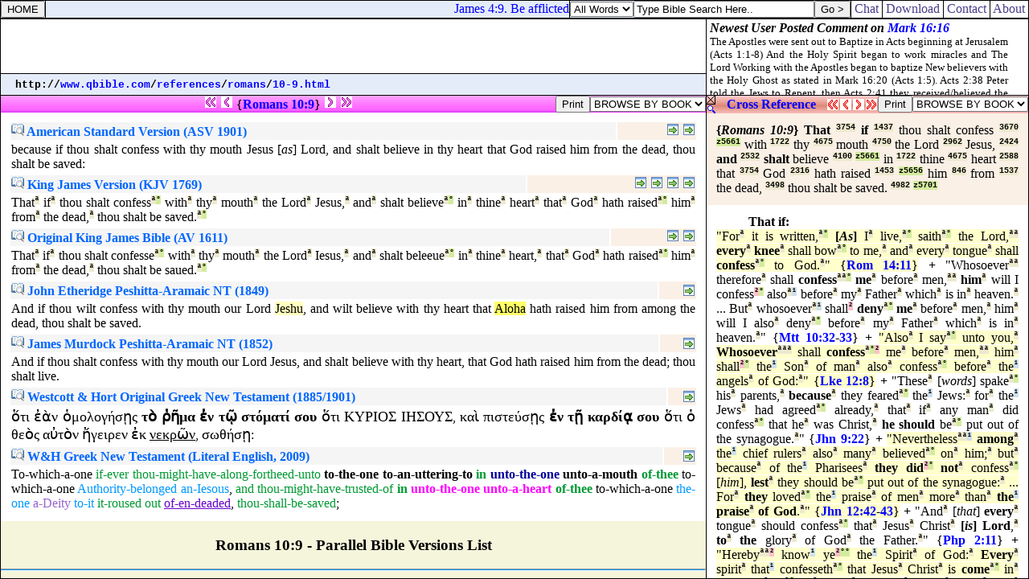

--- FILE ---
content_type: text/html
request_url: http://www.qbible.com/references/romans/10-9.html
body_size: 2038
content:
<HTML><HEAD><TITLE>Bible Search Cross Reference Romans 10:9. That if thou shalt confess with thy mouth the Lord Jesus, and shalt believe in thy heart that God hath raised him from the dead, thou shalt be saved.</TITLE>

<META NAME="description" CONTENT="Cross References online Bible translations with Strong's Concordance & Hebrew Greek versions. Compare read study search bible cross reference verses & post comments in commentaries at qBible.com.">

<META NAME="keywords" CONTENT="cross references parallel bibles study bible online translations strong's concordance numbers commentary blogs interlinear hebrew greek english">

<LINK HREF="http://chatbible.com/_/main.css" REL=stylesheet TYPE=text/css>

<SCRIPT LANGUAGE="JavaScript" SRC="http://chatbible.com/_/qtip.js"></SCRIPT></HEAD>

<BODY>

<TABLE CELLPADDING="0" CELLSPACING="0" HEIGHT="100%" WIDTH="100%">
<TR><TD HEIGHT="1%">

<TABLE CELLPADDING="0" CELLSPACING="1" CLASS="qqqqq" WIDTH="100%">
<FORM>
<TR><TD CLASS="qqq">

<INPUT ONCLICK="parent.location='/'" TITLE="qBible.com" TYPE="button" VALUE="HOME">

</TD></FORM>
<TD CLASS="qq" WIDTH="99%">

<SCRIPT SRC="http://chatbible.com/_/quotes.js" TYPE="text/javascript"></SCRIPT>

</TD>
<TD CLASS="qq">

<TABLE CELLPADDING="0" CELLSPACING="0">
<SCRIPT LANGUAGE="JavaScript">function checkData(){for(var i=0;i<document.form_search0.sw.value.length;i++){if (document.form_search0.sw.value.charAt(i)!=" ")return true;}return false;}</SCRIPT>
<FORM ACTION="http://chatbible.com/search0.asp" NAME=form_search0 onSubmit="return checkData()">
<TR><TD><SELECT NAME="sm"><OPTION VALUE="0">All Words</OPTION><OPTION VALUE="1">Any Word</OPTION><OPTION VALUE="2">A Phrase</OPTION></SELECT></TD>
<TD><INPUT NAME="sw" SIZE="26" TYPE="text" VALUE="Type Bible Search Here.." onBlur="if(this.value==''){this.value='Type Bible Search Here..';}" onFocus="if(this.value=='Type Bible Search Here..'){this.value='';}"></TD>
<TD><INPUT TITLE="Bible (KJV)" TYPE="submit" VALUE="Go >"></TD></TR></FORM></TABLE>

</TD>
<TD CLASS="qqq">

<A CLASS="m" HREF="http://chatbible.com/" TITLE="Chat Bible Commentary">&nbsp;Chat&nbsp;</A>

</TD>
<TD CLASS="qqq">

<A CLASS="m" HREF="http://firstgospel.com/" TITLE="First Gospel Publications">&nbsp;Download&nbsp;</A>

</TD>
<TD CLASS="qqq">

<A CLASS="m" HREF="http://qbible.com/contact.html" TITLE="Contact Us">&nbsp;Contact&nbsp;</A>

</TD>
<TD CLASS="qqq">

<A CLASS="m" HREF="http://qbible.com/about.html" TITLE="About Our Ministries">&nbsp;About&nbsp;</A>

</TD></TR></TABLE>

</TD></TR>
<TR><TD HEIGHT="99%">

<TABLE CELLPADDING="0" CELLSPACING="1" CLASS="qqqqq" HEIGHT="100%" WIDTH="100%">
<TR><TD ALIGN="center" CLASS="qqq" HEIGHT="1%" VALIGN="center" WIDTH="99%">

<script type="text/javascript"><!--
google_ad_client = "pub-1368885586918837";
/* banner */
google_ad_slot = "3323150288";
google_ad_width = 468;
google_ad_height = 60;
//-->
</script>
<script type="text/javascript"
src="http://pagead2.googlesyndication.com/pagead/show_ads.js">
</script>

</TD>
<TD CLASS="qqq" ROWSPAN="2" WIDTH="1%">

<IFRAME ALIGN="right" FRAMEBORDER="0" HEIGHT="94" MARGINHEIGHT="2" MARGINWIDTH="4" SRC="http://chatbible.com/_/comment.asp" WIDTH="400"></IFRAME>

</TD></TR>
<TR><TD CLASS="qq" HEIGHT="1%">

<DIV CLASS="v">&nbsp;<SMALL>
<SCRIPT LANGUAGE="JavaScript">
<!-- Begin
var path = "";
var href = window.location.href;
var start = href.substring(0, href.indexOf('//') + 2);
var pos = href.indexOf('//');
href = href.substring(pos + 2, href.length);
pos = href.indexOf('/');
path = start + "";
document.write(start);
while (pos != -1) {var name = href.substring(0, pos);
path += name + "/";
document.write("<a href=\"" + path + "\">" + name + "</a>");
document.write("/");
href = href.substring(pos + 1, href.length);
pos = href.indexOf('/');}
if (href.indexOf('#') != -1) {href = href.substring(0, href.indexOf('#'));}
if (href.indexOf('?') != -1) {href = href.substring(0, href.indexOf('?'));}
document.write("<a href=\"" + path + href + "\">" + href + "</a>");
-->
</SCRIPT></SMALL></DIV>

</TD></TR>
<TR><TD HEIGHT="98%">

<IFRAME FRAMEBORDER="0" HEIGHT="100%" MARGINHEIGHT="5" MARGINWIDTH="5" SRC="/versions/45-rom-010-009.html" WIDTH="100%"></IFRAME>

</TD>
<TD>

<IFRAME FRAMEBORDER="0" HEIGHT="100%" MARGINHEIGHT="5" MARGINWIDTH="5" SRC="/references/45-rom-010-009.html" WIDTH="100%"></IFRAME>

</TD></TR></TABLE>

</TD></TR></TABLE>

</BODY></HTML>

--- FILE ---
content_type: text/html
request_url: http://www.qbible.com/versions/45-rom-010-009.html
body_size: 6327
content:
<HTML><HEAD><TITLE>Parallel Bible Versions ROMANS 10:9 THAT IF THOU SHALT CONFESS WITH THY MOUTH THE LORD JESUS AND SHALT BELIEVE IN THINE HEART THAT GOD HATH RAISED HIM FROM THE DEAD THOU SHALT BE SAVED</TITLE>

<META NAME="description" CONTENT="Parallel Bibles online translations with Strong's Concordance numbers & Hebrew-Greek versions. Compare read search bible study translations, cross reference verses & post comments in commentaries at qBible.com.">

<META NAME="keywords" CONTENT="parallel bible study bibles online translations strong's concordance numbers king james bible american standard version cross references commentaries blogs interlinear hebrew aramaic greek english kjv asv lxx ot nt">

<SCRIPT SRC="http://chatbible.com/_/print.js" TYPE="text/javascript"></SCRIPT>

<SCRIPT LANGUAGE="JavaScript" SRC="http://chatbible.com/_/qtip.js"></SCRIPT>

<LINK HREF="http://chatbible.com/_/main.css" REL=stylesheet TYPE=text/css>

<BASE TARGET="_top"></HEAD>

<BODY>

<DIV CLASS="p0"><A NAME="top"></A>

<TABLE CELLPADDING="0" CELLSPACING="0" WIDTH="100%">
<TR><TD ALIGN="center" WIDTH="99%">

<A CLASS="np" HREF="http://qbible.com/romans/9-1.html"><IMG ALT="Previous Chapter - Romans 9:1" SRC="http://chatbible.com/_/pppar0.gif"></A>&nbsp;<A CLASS="np" HREF="http://qbible.com/romans/10-8.html"><IMG ALT="Previous Verse - Romans 10:8" SRC="http://chatbible.com/_/ppar0.gif"></A>&nbsp;{<A CLASS="ep" HREF="http://chatbible.com/romans/10-9.html" TITLE="Toggle Romans 10:9">Romans&nbsp;10:9</A>}&nbsp;<A CLASS="np" HREF="http://qbible.com/romans/10-10.html"><IMG ALT="Next Verse - Romans 10:10" SRC="http://chatbible.com/_/npar0.gif"></A>&nbsp;<A CLASS="np" HREF="http://qbible.com/romans/11-1.html"><IMG ALT="Next Chapter - Romans 11:1" SRC="http://chatbible.com/_/nnpar0.gif"></A>

</TD>
<TD>

<INPUT TITLE="Print All Parallel Versions" TYPE="button" VALUE="Print" onClick="pGo('pMe')">

</TD>
<SCRIPT LANGUAGE="JavaScript">
<!-- Begin
function formHandler(form) {var URL = form.site.options[form.site.selectedIndex].value;
window.location.href = URL;}
-->
</SCRIPT>
<FORM NAME="form">
<TD>

<SELECT NAME="site" SIZE="1" onChange="top.location=this.options[this.selectedIndex].value">
<OPTION>BROWSE BY BOOK </OPTION>
<OPTION> </OPTION>
<OPTION>LAW </OPTION>
<OPTION>.... </OPTION>
<OPTION VALUE="http://qbible.com/genesis/">Genesis </OPTION>
<OPTION VALUE="http://qbible.com/exodus/">Exodus </OPTION>
<OPTION VALUE="http://qbible.com/leviticus/">Leviticus </OPTION>
<OPTION VALUE="http://qbible.com/numbers/">Numbers </OPTION>
<OPTION VALUE="http://qbible.com/deuteronomy/">Deuteronomy </OPTION>
<OPTION> </OPTION>
<OPTION>HISTORY </OPTION>
<OPTION>.... </OPTION>
<OPTION VALUE="http://qbible.com/joshua/">Joshua </OPTION>
<OPTION VALUE="http://qbible.com/judges/">Judges </OPTION>
<OPTION VALUE="http://qbible.com/ruth/">Ruth </OPTION>
<OPTION VALUE="http://qbible.com/1-samuel/">1 Samuel </OPTION>
<OPTION VALUE="http://qbible.com/2-samuel/">2 Samuel </OPTION>
<OPTION VALUE="http://qbible.com/1-kings/">1 Kings </OPTION>
<OPTION VALUE="http://qbible.com/2-kings/">2 Kings </OPTION>
<OPTION VALUE="http://qbible.com/1-chronicles/">1 Chronicles </OPTION>
<OPTION VALUE="http://qbible.com/2-chronicles/">2 Chronicles </OPTION>
<OPTION VALUE="http://qbible.com/ezra/">Ezra </OPTION>
<OPTION VALUE="http://qbible.com/nehemiah/">Nehemiah </OPTION>
<OPTION VALUE="http://qbible.com/esther/">Esther </OPTION>
<OPTION> </OPTION>
<OPTION>WISDOM </OPTION>
<OPTION>.... </OPTION>
<OPTION VALUE="http://qbible.com/job/">Job </OPTION>
<OPTION VALUE="http://qbible.com/psalms/">Psalms </OPTION>
<OPTION VALUE="http://qbible.com/proverbs/">Proverbs </OPTION>
<OPTION VALUE="http://qbible.com/ecclesiastes/">Ecclesiastes </OPTION>
<OPTION VALUE="http://qbible.com/song-of-songs/">Song of Songs </OPTION>
<OPTION> </OPTION>
<OPTION>PROPHETS </OPTION>
<OPTION>.... </OPTION>
<OPTION VALUE="http://qbible.com/isaiah/">Isaiah </OPTION>
<OPTION VALUE="http://qbible.com/jeremiah/">Jeremiah </OPTION>
<OPTION VALUE="http://qbible.com/lamentations/">Lamentations </OPTION>
<OPTION VALUE="http://qbible.com/ezekiel/">Ezekiel </OPTION>
<OPTION VALUE="http://qbible.com/daniel/">Daniel </OPTION>
<OPTION VALUE="http://qbible.com/hosea/">Hosea </OPTION>
<OPTION VALUE="http://qbible.com/joel/">Joel </OPTION>
<OPTION VALUE="http://qbible.com/amos/">Amos </OPTION>
<OPTION VALUE="http://qbible.com/obadiah/">Obadiah </OPTION>
<OPTION VALUE="http://qbible.com/jonah/">Jonah </OPTION>
<OPTION VALUE="http://qbible.com/micah/">Micah </OPTION>
<OPTION VALUE="http://qbible.com/nahum/">Nahum </OPTION>
<OPTION VALUE="http://qbible.com/habakkuk/">Habakkuk </OPTION>
<OPTION VALUE="http://qbible.com/zephaniah/">Zephaniah </OPTION>
<OPTION VALUE="http://qbible.com/haggai/">Haggai </OPTION>
<OPTION VALUE="http://qbible.com/zechariah/">Zechariah </OPTION>
<OPTION VALUE="http://qbible.com/malachi/">Malachi </OPTION>
<OPTION> </OPTION>
<OPTION>NEW TESTAMENT </OPTION>
<OPTION>.... </OPTION>
<OPTION VALUE="http://qbible.com/matthew/">Matthew </OPTION>
<OPTION VALUE="http://qbible.com/mark/">Mark </OPTION>
<OPTION VALUE="http://qbible.com/luke/">Luke </OPTION>
<OPTION VALUE="http://qbible.com/john/">John </OPTION>
<OPTION VALUE="http://qbible.com/acts/">Acts </OPTION>
<OPTION VALUE="http://qbible.com/romans/">Romans </OPTION>
<OPTION VALUE="http://qbible.com/1-corinthians/">1 Corinthians </OPTION>
<OPTION VALUE="http://qbible.com/2-corinthians/">2 Corinthians </OPTION>
<OPTION VALUE="http://qbible.com/galatians/">Galatians </OPTION>
<OPTION VALUE="http://qbible.com/ephesians/">Ephesians </OPTION>
<OPTION VALUE="http://qbible.com/philippians/">Philippians </OPTION>
<OPTION VALUE="http://qbible.com/colossians/">Colossians </OPTION>
<OPTION VALUE="http://qbible.com/1-thessalonians/">1 Thessalonians </OPTION>
<OPTION VALUE="http://qbible.com/2-thessalonians/">2 Thessalonians </OPTION>
<OPTION VALUE="http://qbible.com/1-timothy/">1 Timothy </OPTION>
<OPTION VALUE="http://qbible.com/2-timothy/">2 Timothy </OPTION>
<OPTION VALUE="http://qbible.com/titus/">Titus </OPTION>
<OPTION VALUE="http://qbible.com/philemon/">Philemon </OPTION>
<OPTION VALUE="http://qbible.com/hebrews/">Hebrews </OPTION>
<OPTION VALUE="http://qbible.com/james/">James </OPTION>
<OPTION VALUE="http://qbible.com/1-peter/">1 Peter </OPTION>
<OPTION VALUE="http://qbible.com/2-peter/">2 Peter </OPTION>
<OPTION VALUE="http://qbible.com/1-john/">1 John </OPTION>
<OPTION VALUE="http://qbible.com/2-john/">2 John </OPTION>
<OPTION VALUE="http://qbible.com/3-john/">3 John </OPTION>
<OPTION VALUE="http://qbible.com/jude/">Jude </OPTION>
<OPTION VALUE="http://qbible.com/revelation/">Revelation </OPTION></SELECT>

</TD></FORM></TR></TABLE>

</DIV>

<DIV ID="pMe">

<DIV CLASS="p">

<TABLE CELLPADDING="8" WIDTH="100%">
<TR><TD>

<TABLE WIDTH="100%">
<TR><TD CLASS="pa">

<H4><A CLASS="info" HREF="http://qbible.com/american-standard-1901/"><IMG ALT="American Standard Version with Strong's Concordance Numbers in Hebrew-Greek Translation Bible Search" SRC="http://chatbible.com/_/info.gif">&nbsp;American Standard Version (ASV 1901)</A></H4>

</TD>
<TD ALIGN="right" CLASS="pb">

<A CLASS="read2" HREF="http://qbible.com/american-standard-1901-2/romans/10.html#9" TITLE="#2 (Romans 10)"><IMG ALT="Read Romans 10:9 in context parallel the King James Version (1769)." SRC="http://chatbible.com/_/read.gif"></A>&nbsp;<A CLASS="read1" HREF="http://qbible.com/american-standard-1901/romans/10.html#9" TITLE="#1 (Romans 10)"><IMG ALT="Read Romans 10:9 in context." SRC="http://chatbible.com/_/read.gif"></A>

</TD></TR>
<TR><TD COLSPAN="2">

<DIV CLASS="i">because if thou shalt confess with thy mouth Jesus [<I>as</I>] Lord, and shalt believe in thy heart that God raised him from the dead, thou shalt be saved:</DIV></TD></TR></TABLE>

<TABLE WIDTH="100%">
<TR><TD CLASS="pa">

<H4><A CLASS="info" HREF="http://1611bible.com/kjv-king-james-version-1769/"><IMG ALT="Red-Letter King James Version with Strong's Concordance Numbers in Hebrew-Greek Translation Bible Search" SRC="http://chatbible.com/_/info.gif">&nbsp;King James Version (KJV 1769)</A></H4>

</TD>
<TD ALIGN="right" CLASS="pb">

<A CLASS="read4" HREF="http://qbible.com/american-standard-1901-2/romans/10.html#9" TITLE="#4 (Romans 10)"><IMG ALT="Read Romans 10:9 in context parallel the American Standard Version (1901)." SRC="http://chatbible.com/_/read.gif"></A>&nbsp;<A CLASS="read3" HREF="http://qbible.com/holy-name-king-james-2/romans/10.html#9" TITLE="#3 (Romans 10)"><IMG ALT="Read Romans 10:9 in context parallel the Holy Name King James Version (OT)." SRC="http://chatbible.com/_/read.gif"></A>&nbsp;<A CLASS="read2" HREF="http://1611bible.com/kjv-king-james-version-1611-1769/romans/10.html#9" TITLE="#2 (Romans 10)"><IMG ALT="Read Romans 10:9 in context parallel the King James Version (1611)." SRC="http://chatbible.com/_/read.gif"></A>&nbsp;<A CLASS="read1" HREF="http://1611bible.com/kjv-king-james-version-1769/romans/10.html#9" TITLE="#1 (Romans 10)"><IMG ALT="Read Romans 10:9 in context." SRC="http://chatbible.com/_/read.gif"></A>

</TD></TR>
<TR><TD COLSPAN="2">

<DIV CLASS="i">That<A CLASS="p" HREF="http://lexiconcordance.com/greek/3754.html" TITLE="<B>{3754} Prime</B>">&#x00AA;</A>
if<A CLASS="p" HREF="http://lexiconcordance.com/greek/1437.html" TITLE="<B>{1437} Prime</B>">&#x00AA;</A>
thou shalt confess<A CLASS="p" HREF="http://lexiconcordance.com/greek/3670.html" TITLE="<B>{3670} Prime</B>">&#x00AA;</A><A CLASS="g" HREF="http://lexiconcordance.com/greek/5661.html" TITLE="<B><5661> Grammar</B>">&#x00B0;</A>
with<A CLASS="p" HREF="http://lexiconcordance.com/greek/1722.html" TITLE="<B>{1722} Prime</B>">&#x00AA;</A>
thy<A CLASS="p" HREF="http://lexiconcordance.com/greek/4675.html" TITLE="<B>{4675} Prime</B>">&#x00AA;</A>
mouth<A CLASS="p" HREF="http://lexiconcordance.com/greek/4750.html" TITLE="<B>{4750} Prime</B>">&#x00AA;</A>
the Lord<A CLASS="p" HREF="http://lexiconcordance.com/greek/2962.html" TITLE="<B>{2962} Prime</B>">&#x00AA;</A>
Jesus,<A CLASS="p" HREF="http://lexiconcordance.com/greek/2424.html" TITLE="<B>{2424} Prime</B>">&#x00AA;</A>
and<A CLASS="p" HREF="http://lexiconcordance.com/greek/2532.html" TITLE="<B>{2532} Prime</B>">&#x00AA;</A>
shalt believe<A CLASS="p" HREF="http://lexiconcordance.com/greek/4100.html" TITLE="<B>{4100} Prime</B>">&#x00AA;</A><A CLASS="g" HREF="http://lexiconcordance.com/greek/5661.html" TITLE="<B><5661> Grammar</B>">&#x00B0;</A>
in<A CLASS="p" HREF="http://lexiconcordance.com/greek/1722.html" TITLE="<B>{1722} Prime</B>">&#x00AA;</A>
thine<A CLASS="p" HREF="http://lexiconcordance.com/greek/4675.html" TITLE="<B>{4675} Prime</B>">&#x00AA;</A>
heart<A CLASS="p" HREF="http://lexiconcordance.com/greek/2588.html" TITLE="<B>{2588} Prime</B>">&#x00AA;</A>
that<A CLASS="p" HREF="http://lexiconcordance.com/greek/3754.html" TITLE="<B>{3754} Prime</B>">&#x00AA;</A>
God<A CLASS="p" HREF="http://lexiconcordance.com/greek/2316.html" TITLE="<B>{2316} Prime</B>">&#x00AA;</A>
hath raised<A CLASS="p" HREF="http://lexiconcordance.com/greek/1453.html" TITLE="<B>{1453} Prime</B>">&#x00AA;</A><A CLASS="g" HREF="http://lexiconcordance.com/greek/5656.html" TITLE="<B><5656> Grammar</B>">&#x00B0;</A>
him<A CLASS="p" HREF="http://lexiconcordance.com/greek/0846.html" TITLE="<B>{846} Prime</B>">&#x00AA;</A>
from<A CLASS="p" HREF="http://lexiconcordance.com/greek/1537.html" TITLE="<B>{1537} Prime</B>">&#x00AA;</A>
the dead,<A CLASS="p" HREF="http://lexiconcordance.com/greek/3498.html" TITLE="<B>{3498} Prime</B>">&#x00AA;</A>
thou shalt be saved.<A CLASS="p" HREF="http://lexiconcordance.com/greek/4982.html" TITLE="<B>{4982} Prime</B>">&#x00AA;</A><A CLASS="g" HREF="http://lexiconcordance.com/greek/5701.html" TITLE="<B><5701> Grammar</B>">&#x00B0;</A></DIV></TD></TR></TABLE>

<TABLE WIDTH="100%">
<TR><TD CLASS="pa">

<H4><A CLASS="info" HREF="http://1611bible.com/kjv-king-james-version-1611/"><IMG ALT="1611 King James Version with Strong's Concordance Numbers in Hebrew-Greek Translation Bible Search" SRC="http://chatbible.com/_/info.gif">&nbsp;Original King James Bible (AV 1611)</A></H4>

</TD>
<TD ALIGN="right" CLASS="pb">

<A CLASS="read2" HREF="http://1611bible.com/kjv-king-james-version-1611-1769/romans/10.html#9" TITLE="#2 (Romans 10)"><IMG ALT="Read Romans 10:9 in context parallel the King James Version (1769)." SRC="http://chatbible.com/_/read.gif"></A>&nbsp;<A CLASS="read1" HREF="http://1611bible.com/kjv-king-james-version-1611/romans/10.html#9" TITLE="#1 (Romans 10)"><IMG ALT="Read Romans 10:9 in context." SRC="http://chatbible.com/_/read.gif"></A>

</TD></TR>
<TR><TD COLSPAN="2">

<DIV CLASS="i">That<A CLASS="p" HREF="http://lexiconcordance.com/greek/3754.html" TITLE="<B>{3754} Prime</B>">&#x00AA;</A>
if<A CLASS="p" HREF="http://lexiconcordance.com/greek/1437.html" TITLE="<B>{1437} Prime</B>">&#x00AA;</A>
thou shalt confesse<A CLASS="p" HREF="http://lexiconcordance.com/greek/3670.html" TITLE="<B>{3670} Prime</B>">&#x00AA;</A><A CLASS="g" HREF="http://lexiconcordance.com/greek/5661.html" TITLE="<B><5661> Grammar</B>">&#x00B0;</A>
with<A CLASS="p" HREF="http://lexiconcordance.com/greek/1722.html" TITLE="<B>{1722} Prime</B>">&#x00AA;</A>
thy<A CLASS="p" HREF="http://lexiconcordance.com/greek/4675.html" TITLE="<B>{4675} Prime</B>">&#x00AA;</A>
mouth<A CLASS="p" HREF="http://lexiconcordance.com/greek/4750.html" TITLE="<B>{4750} Prime</B>">&#x00AA;</A>
the Lord<A CLASS="p" HREF="http://lexiconcordance.com/greek/2962.html" TITLE="<B>{2962} Prime</B>">&#x00AA;</A>
Iesus,<A CLASS="p" HREF="http://lexiconcordance.com/greek/2424.html" TITLE="<B>{2424} Prime</B>">&#x00AA;</A>
and<A CLASS="p" HREF="http://lexiconcordance.com/greek/2532.html" TITLE="<B>{2532} Prime</B>">&#x00AA;</A>
shalt beleeue<A CLASS="p" HREF="http://lexiconcordance.com/greek/4100.html" TITLE="<B>{4100} Prime</B>">&#x00AA;</A><A CLASS="g" HREF="http://lexiconcordance.com/greek/5661.html" TITLE="<B><5661> Grammar</B>">&#x00B0;</A>
in<A CLASS="p" HREF="http://lexiconcordance.com/greek/1722.html" TITLE="<B>{1722} Prime</B>">&#x00AA;</A>
thine<A CLASS="p" HREF="http://lexiconcordance.com/greek/4675.html" TITLE="<B>{4675} Prime</B>">&#x00AA;</A>
heart,<A CLASS="p" HREF="http://lexiconcordance.com/greek/2588.html" TITLE="<B>{2588} Prime</B>">&#x00AA;</A>
that<A CLASS="p" HREF="http://lexiconcordance.com/greek/3754.html" TITLE="<B>{3754} Prime</B>">&#x00AA;</A>
God<A CLASS="p" HREF="http://lexiconcordance.com/greek/2316.html" TITLE="<B>{2316} Prime</B>">&#x00AA;</A>
hath raised<A CLASS="p" HREF="http://lexiconcordance.com/greek/1453.html" TITLE="<B>{1453} Prime</B>">&#x00AA;</A><A CLASS="g" HREF="http://lexiconcordance.com/greek/5656.html" TITLE="<B><5656> Grammar</B>">&#x00B0;</A>
him<A CLASS="p" HREF="http://lexiconcordance.com/greek/0846.html" TITLE="<B>{846} Prime</B>">&#x00AA;</A>
from<A CLASS="p" HREF="http://lexiconcordance.com/greek/1537.html" TITLE="<B>{1537} Prime</B>">&#x00AA;</A>
the dead,<A CLASS="p" HREF="http://lexiconcordance.com/greek/3498.html" TITLE="<B>{3498} Prime</B>">&#x00AA;</A>
thou shalt be saued.<A CLASS="p" HREF="http://lexiconcordance.com/greek/4982.html" TITLE="<B>{4982} Prime</B>">&#x00AA;</A><A CLASS="g" HREF="http://lexiconcordance.com/greek/5701.html" TITLE="<B><5701> Grammar</B>">&#x00B0;</A></DIV></TD></TR></TABLE>

<TABLE WIDTH="100%">
<TR><TD CLASS="pa">

<H4><A CLASS="info" HREF="http://qbible.com/aramaic-new-testament/"><IMG ALT="John Etheridge Aramaic New Testament with Strong's Concordance Numbers in Hebrew-Greek Translation Bible Search" SRC="http://chatbible.com/_/info.gif">&nbsp;John Etheridge Peshitta-Aramaic NT (1849)</A></H4>

</TD>
<TD ALIGN="right" CLASS="pb">

<A CLASS="read1" HREF="http://qbible.com/aramaic-new-testament/romans/10.html#9" TITLE="#1 (Romans 10)"><IMG ALT="Read Romans 10:9 in context parallel the James Murdock translation from Aramaic." SRC="http://chatbible.com/_/read.gif"></A>

</TD></TR>
<TR><TD COLSPAN="2">

<DIV CLASS="i">And if thou wilt confess with thy mouth our Lord <A CLASS="t" HREF="http://lexiconcordance.com/hebrew/3443.html" TITLE="Jeshu notes">Jeshu</A>, and wilt believe with thy heart that <A CLASS="h" HREF="http://chatbible.com/HolyName.html#Elah" TITLE="Aloha notes">Aloha</A> hath raised him from among the dead, thou shalt be saved.</DIV></TD></TR></TABLE>

<TABLE WIDTH="100%">
<TR><TD CLASS="pa">

<H4><A CLASS="info" HREF="http://qbible.com/aramaic-new-testament/"><IMG ALT="James Murdock Aramaic New Testament with Strong's Concordance Numbers in Hebrew-Greek Translation Bible Search" SRC="http://chatbible.com/_/info.gif">&nbsp;James Murdock Peshitta-Aramaic NT (1852)</A></H4>

</TD>
<TD ALIGN="right" CLASS="pb">

<A CLASS="read1" HREF="http://qbible.com/aramaic-new-testament/romans/10.html#9" TITLE="#1 (Romans 10)"><IMG ALT="Read Romans 10:9 in context parallel the John Etheridge translation from Aramaic." SRC="http://chatbible.com/_/read.gif"></A>

</TD></TR>
<TR><TD COLSPAN="2">

<DIV CLASS="i">And if thou shalt confess with thy mouth our Lord Jesus, and shalt believe with thy heart, that God hath raised him from the dead; thou shalt live.</DIV></TD></TR></TABLE>

<TABLE WIDTH="100%">
<TR><TD CLASS="pa">

<H4><A CLASS="info" HREF="http://qbible.com/greek-new-testament/"><IMG ALT="Westcott-Hort New Testament Greek-English Interlinear with Strong's Concordance Numbers Translation Bible Search" SRC="http://chatbible.com/_/info.gif">&nbsp;Westcott & Hort Original Greek New Testament (1885/1901)</A></H4>

</TD>
<TD ALIGN="right" CLASS="pb">

<A CLASS="read1" HREF="http://qbible.com/greek-new-testament/romans/10.html#9" TITLE="#1 (Romans 10)"><IMG ALT="Read Romans 10:9 in context parallel the Literal English Translation." SRC="http://chatbible.com/_/read.gif"></A>

</TD></TR>
<TR><TD COLSPAN="2">

<DIV CLASS="i"><A CLASS="gtt" HREF="http://lexiconcordance.com/greek/3754.html" TITLE="<B><U>hOTI</U></B><HR><I>to-which-a-one</I><HR><B>3754</B><HR>{CONJ}">&#8005;&#964;&#953;</A>
<A CLASS="gww" HREF="http://lexiconcordance.com/greek/1437.html" TITLE="<B><U>EAN</U></B><HR><I>if-ever</I><HR><B>1437</B><HR>{COND}">&#7952;&#8048;&#957;</A>
<A CLASS="gww" HREF="http://lexiconcordance.com/greek/3670.html" TITLE="<B><U>hOMOLOG&#x00CA;S&#x00CA;S</U></B><HR><I>thou-might-have-along-fortheed-unto</I><HR><B>3670</B><HR>{V-AAS-2S} / 5661">&#8001;&#956;&#959;&#955;&#959;&#947;&#8053;&#963;&#8131;&#962;</A>
<A CLASS="gtt" HREF="http://lexiconcordance.com/greek/3588.html" TITLE="<B><U>TO</U></B><HR><I>to-the-one</I><HR><B>3588</B><HR>{T-ASN}"><B>&#964;&#8056;</B></A>
<A CLASS="gtt" HREF="http://lexiconcordance.com/greek/4487.html" TITLE="<B><U>Rh&#x00CA;MA</U></B><HR><I>to-an-uttering-to</I><HR><B>4487</B><HR>{N-ASN}"><B>&#8165;&#8134;&#956;&#945;</B></A>
<A CLASS="gww" HREF="http://lexiconcordance.com/greek/1722.html" TITLE="<B><U>EN</U></B><HR><I>in</I><HR><B>1722</B><HR>{PREP}"><B>&#7952;&#957;</B></A>
<A CLASS="gxx" HREF="http://lexiconcordance.com/greek/3588.html" TITLE="<B><U>T&#x00D4;</U></B><HR><I>unto-the-one</I><HR><B>3588</B><HR>{T-DSN}"><B>&#964;&#8183;</B></A>
<A CLASS="gtt" HREF="http://lexiconcordance.com/greek/4750.html" TITLE="<B><U>STOMATI</U></B><HR><I>unto-a-mouth</I><HR><B>4750</B><HR>{N-DSN}"><B>&#963;&#964;&#8057;&#956;&#945;&#964;&#8055;</B></A>
<A CLASS="gww" HREF="http://lexiconcordance.com/greek/4771.html" TITLE="<B><U>SOU</U></B><HR><I>of-thee</I><HR><B>4771</B><HR>{P-2GS}"><B>&#963;&#959;&#965;</B></A>
<A CLASS="gtt" HREF="http://lexiconcordance.com/greek/3754.html" TITLE="<B><U>hOTI</U></B><HR><I>to-which-a-one</I><HR><B>3754</B><HR>{CONJ}">&#8005;&#964;&#953;</A>
<A CLASS="guu" HREF="http://lexiconcordance.com/greek/2962.html" TITLE="<B><U>KURIOS</U></B><HR><I>authority-belonged</I><HR><B>2962</B><HR>{N-NSM}">&#922;&#933;&#929;&#921;&#927;&#931;</A>
<A CLASS="guu" HREF="http://lexiconcordance.com/greek/2424.html" TITLE="<B><U>I&#x00CA;SOUS</U></B><HR><I>an-iesous</I><HR><B>2424</B><HR>{N-NSM}">&#921;&#919;&#931;&#927;&#933;&#931;</A>,
<A CLASS="gww" HREF="http://lexiconcordance.com/greek/2532.html" TITLE="<B><U>KAI</U></B><HR><I>and</I><HR><B>2532</B><HR>{CONJ}">&#954;&#945;&#8054;</A>
<A CLASS="gww" HREF="http://lexiconcordance.com/greek/4100.html" TITLE="<B><U>PISTEUS&#x00CA;S</U></B><HR><I>thou-might-have-trusted-of</I><HR><B>4100</B><HR>{V-AAS-2S} / 5661">&#960;&#953;&#963;&#964;&#949;&#8059;&#963;&#8131;&#962;</A>
<A CLASS="gww" HREF="http://lexiconcordance.com/greek/1722.html" TITLE="<B><U>EN</U></B><HR><I>in</I><HR><B>1722</B><HR>{PREP}"><B>&#7952;&#957;</B></A>
<A CLASS="gvv" HREF="http://lexiconcordance.com/greek/3588.html" TITLE="<B><U>T&#x00CA;</U></B><HR><I>unto-the-one</I><HR><B>3588</B><HR>{T-DSF}"><B>&#964;&#8135;</B></A>
<A CLASS="gvv" HREF="http://lexiconcordance.com/greek/2588.html" TITLE="<B><U>KARDIA</U></B><HR><I>unto-a-heart</I><HR><B>2588</B><HR>{N-DSF}"><B>&#954;&#945;&#961;&#948;&#8055;&#8115;</B></A>
<A CLASS="gww" HREF="http://lexiconcordance.com/greek/4771.html" TITLE="<B><U>SOU</U></B><HR><I>of-thee</I><HR><B>4771</B><HR>{P-2GS}"><B>&#963;&#959;&#965;</B></A>
<A CLASS="gtt" HREF="http://lexiconcordance.com/greek/3754.html" TITLE="<B><U>hOTI</U></B><HR><I>to-which-a-one</I><HR><B>3754</B><HR>{CONJ}">&#8005;&#964;&#953;</A>
<A CLASS="guu" HREF="http://lexiconcordance.com/greek/3588.html" TITLE="<B><U>hO</U></B><HR><I>the-one</I><HR><B>3588</B><HR>{T-NSM}">&#8001;</A>
<A CLASS="gyy" HREF="http://lexiconcordance.com/greek/2316.html" TITLE="<B><U>ThEOS</U></B><HR><I>a-deity</I><HR><B>2316</B><HR>{N-NSM}">&#952;&#949;&#8056;&#962;</A>
<A CLASS="guu" HREF="http://lexiconcordance.com/greek/0846.html" TITLE="<B><U>AUTON</U></B><HR><I>to-it</I><HR><B>0846</B><HR>{P-ASM}">&#945;&#8016;&#964;&#8056;&#957;</A>
<A CLASS="gww" HREF="http://lexiconcordance.com/greek/1453.html" TITLE="<B><U>&#x00CA;GEIREN</U></B><HR><I>it-roused</I><HR><B>1453</B><HR>{V-AAI-3S} / 5656">&#7972;&#947;&#949;&#953;&#961;&#949;&#957;</A>
<A CLASS="gww" HREF="http://lexiconcordance.com/greek/1537.html" TITLE="<B><U>EK</U></B><HR><I>out</I><HR><B>1537</B><HR>{PREP}">&#7952;&#954;</A>
<A CLASS="gzz" HREF="http://lexiconcordance.com/greek/3498.html" TITLE="<B><U>NEKR&#x00D4;N</U></B><HR><I>of-en-deaded</I><HR><B>3498</B><HR>{A-GPM}"><U>&#957;&#949;&#954;&#961;&#8182;&#957;</U></A>,
<A CLASS="gww" HREF="http://lexiconcordance.com/greek/4982.html" TITLE="<B><U>S&#x00D4;Th&#x00CA;S&#x00CA;</U></B><HR><I>thou-shall-be-saved</I><HR><B>4982</B><HR>{V-FPI-2S} / 5701">&#963;&#969;&#952;&#8053;&#963;&#8131;</A>:</DIV></TD></TR></TABLE>

<TABLE WIDTH="100%">
<TR><TD CLASS="pa">

<H4><A CLASS="info" HREF="http://qbible.com/greek-new-testament/"><IMG ALT="New Testament Greek Literal Translation Bible Search" SRC="http://chatbible.com/_/info.gif">&nbsp;W&H Greek New Testament (Literal English, 2009)</A></H4>

</TD>
<TD ALIGN="right" CLASS="pb">

<A CLASS="read1" HREF="http://qbible.com/greek-new-testament/romans/10.html#9" TITLE="#1 (Romans 10)"><IMG ALT="Read Romans 10:9 in context parallel the Original Greek New Testament." SRC="http://chatbible.com/_/read.gif"></A>

</TD></TR>
<TR><TD COLSPAN="2">

<DIV CLASS="i"><A CLASS="gt" HREF="http://lexiconcordance.com/greek/3754.html" TITLE="<B><U>hOTI</U></B><HR><B>3754</B><HR>{CONJ}">To-which-a-one</A>
<A CLASS="gw" HREF="http://lexiconcordance.com/greek/1437.html" TITLE="<B><U>EAN</U></B><HR><B>1437</B><HR>{COND}">if-ever</A>
<A CLASS="gw" HREF="http://lexiconcordance.com/greek/3670.html" TITLE="<B><U>hOMOLOG&#x00CA;S&#x00CA;S</U></B><HR><B>3670</B><HR>{V-AAS-2S} / 5661">thou-might-have-along-fortheed-unto</A>
<A CLASS="gt" HREF="http://lexiconcordance.com/greek/3588.html" TITLE="<B><U>TO</U></B><HR><B>3588</B><HR>{T-ASN}"><B>to-the-one</B></A>
<A CLASS="gt" HREF="http://lexiconcordance.com/greek/4487.html" TITLE="<B><U>Rh&#x00CA;MA</U></B><HR><B>4487</B><HR>{N-ASN}"><B>to-an-uttering-to</B></A>
<A CLASS="gw" HREF="http://lexiconcordance.com/greek/1722.html" TITLE="<B><U>EN</U></B><HR><B>1722</B><HR>{PREP}"><B>in</B></A>
<A CLASS="gx" HREF="http://lexiconcordance.com/greek/3588.html" TITLE="<B><U>T&#x00D4;</U></B><HR><B>3588</B><HR>{T-DSN}"><B>unto-the-one</B></A>
<A CLASS="gt" HREF="http://lexiconcordance.com/greek/4750.html" TITLE="<B><U>STOMATI</U></B><HR><B>4750</B><HR>{N-DSN}"><B>unto-a-mouth</B></A>
<A CLASS="gw" HREF="http://lexiconcordance.com/greek/4771.html" TITLE="<B><U>SOU</U></B><HR><B>4771</B><HR>{P-2GS}"><B>of-thee</B></A>
<A CLASS="gt" HREF="http://lexiconcordance.com/greek/3754.html" TITLE="<B><U>hOTI</U></B><HR><B>3754</B><HR>{CONJ}">to-which-a-one</A>
<A CLASS="gu" HREF="http://lexiconcordance.com/greek/2962.html" TITLE="<B><U>KURIOS</U></B><HR><B>2962</B><HR>{N-NSM}">Authority-belonged</A>
<A CLASS="gu" HREF="http://lexiconcordance.com/greek/2424.html" TITLE="<B><U>I&#x00CA;SOUS</U></B><HR><B>2424</B><HR>{N-NSM}">an-Iesous</A>,
<A CLASS="gw" HREF="http://lexiconcordance.com/greek/2532.html" TITLE="<B><U>KAI</U></B><HR><B>2532</B><HR>{CONJ}">and</A>
<A CLASS="gw" HREF="http://lexiconcordance.com/greek/4100.html" TITLE="<B><U>PISTEUS&#x00CA;S</U></B><HR><B>4100</B><HR>{V-AAS-2S} / 5661">thou-might-have-trusted-of</A>
<A CLASS="gw" HREF="http://lexiconcordance.com/greek/1722.html" TITLE="<B><U>EN</U></B><HR><B>1722</B><HR>{PREP}"><B>in</B></A>
<A CLASS="gv" HREF="http://lexiconcordance.com/greek/3588.html" TITLE="<B><U>T&#x00CA;</U></B><HR><B>3588</B><HR>{T-DSF}"><B>unto-the-one</B></A>
<A CLASS="gv" HREF="http://lexiconcordance.com/greek/2588.html" TITLE="<B><U>KARDIA</U></B><HR><B>2588</B><HR>{N-DSF}"><B>unto-a-heart</B></A>
<A CLASS="gw" HREF="http://lexiconcordance.com/greek/4771.html" TITLE="<B><U>SOU</U></B><HR><B>4771</B><HR>{P-2GS}"><B>of-thee</B></A>
<A CLASS="gt" HREF="http://lexiconcordance.com/greek/3754.html" TITLE="<B><U>hOTI</U></B><HR><B>3754</B><HR>{CONJ}">to-which-a-one</A>
<A CLASS="gu" HREF="http://lexiconcordance.com/greek/3588.html" TITLE="<B><U>hO</U></B><HR><B>3588</B><HR>{T-NSM}">the-one</A>
<A CLASS="gy" HREF="http://lexiconcordance.com/greek/2316.html" TITLE="<B><U>ThEOS</U></B><HR><B>2316</B><HR>{N-NSM}">a-Deity</A>
<A CLASS="gu" HREF="http://lexiconcordance.com/greek/0846.html" TITLE="<B><U>AUTON</U></B><HR><B>0846</B><HR>{P-ASM}">to-it</A>
<A CLASS="gw" HREF="http://lexiconcordance.com/greek/1453.html" TITLE="<B><U>&#x00CA;GEIREN</U></B><HR><B>1453</B><HR>{V-AAI-3S} / 5656">it-roused</A>
<A CLASS="gw" HREF="http://lexiconcordance.com/greek/1537.html" TITLE="<B><U>EK</U></B><HR><B>1537</B><HR>{PREP}">out</A>
<A CLASS="gz" HREF="http://lexiconcordance.com/greek/3498.html" TITLE="<B><U>NEKR&#x00D4;N</U></B><HR><B>3498</B><HR>{A-GPM}"><U>of-en-deaded</U></A>,
<A CLASS="gw" HREF="http://lexiconcordance.com/greek/4982.html" TITLE="<B><U>S&#x00D4;Th&#x00CA;S&#x00CA;</U></B><HR><B>4982</B><HR>{V-FPI-2S} / 5701">thou-shall-be-saved</A>;</DIV></TD></TR></TABLE>

</TD></TR></TABLE>

</DIV>

<H3 ALIGN="center">Romans 10:9 - Parallel Bible Versions List</H3>

</DIV>

<CENTER><div id="amzn-assoc-ad-f9e21142-5ebf-4fc8-8388-5b71205e3ff5"></div><script async src="//z-na.amazon-adsystem.com/widgets/onejs?MarketPlace=US&adInstanceId=f9e21142-5ebf-4fc8-8388-5b71205e3ff5"></script></CENTER>

<HR>

<IFRAME FRAMEBORDER="0" HEIGHT="200" MARGINHEIGHT="2" MARGINWIDTH="4" SCROLLING="no" SRC="http://chatbible.com/frames/versions-verses.html" WIDTH="100%"></IFRAME>

<HR>

<CENTER>

<H3>Study & Search Bible Translations</H3>

<A CLASS="np" HREF="http://qbible.com/romans/9-1.html"><IMG ALT="Previous Chapter - Romans 9:1" SRC="http://chatbible.com/_/pppar.gif"></A>
<A CLASS="np" HREF="http://qbible.com/romans/10-8.html"><IMG ALT="Previous Verse - Romans 10:8" SRC="http://chatbible.com/_/ppar.gif"></A>
<A CLASS="np" HREF="#top" TARGET="_self"><IMG ALT="Top of Parallel Online Bible Translations List" SRC="http://chatbible.com/_/toppar.gif"></A>
<A CLASS="np" HREF="http://qbible.com/romans/10-10.html"><IMG ALT="Next Verse - Romans 10:10" SRC="http://chatbible.com/_/npar.gif"></A>
<A CLASS="np" HREF="http://qbible.com/romans/11-1.html"><IMG ALT="Next Chapter - Romans 11:1" SRC="http://chatbible.com/_/nnpar.gif"></A>

<H4><A CLASS="m" HREF="http://chatbible.com/" TITLE="Read & Post Commentary">&nbsp;ChatBible.com&nbsp;</A> |
<A CLASS="m" HREF="http://lexiconcordance.com/" TITLE="Hebrew/Aramaic & Greek Dictionaries">&nbsp;Lexicon&nbsp;&&nbsp;Concordance&nbsp;</A> |
<A CLASS="m" HREF="http://1611bible.com/" TITLE="The King James Versions">&nbsp;1611Bible.com&nbsp;</A><BR>
<A CLASS="m" HREF="http://firstgospel.com/" TITLE="First Gospel Publications">&nbsp;Download&nbsp;</A> |
<A CLASS="m" HREF="http://qbible.com/contact.html" TITLE="Contact Us">&nbsp;Contact&nbsp;</A> |
<A CLASS="m" HREF="http://qbible.com/about.html" TITLE="About Our Ministries">&nbsp;About&nbsp;</A> |
<A HREF="http://www.facebook.com/chatbible"><IMG ALT="Become a fan." SRC="http://chatbible.com/_/fb2.gif"></A></H4></CENTER>

</BODY></HTML>

--- FILE ---
content_type: text/html
request_url: http://www.qbible.com/references/45-rom-010-009.html
body_size: 13391
content:
<HTML><HEAD><TITLE>Cross Reference ROMANS 10:9 THAT IF THOU SHALT CONFESS WITH THY MOUTH THE LORD JESUS AND SHALT BELIEVE IN THINE HEART THAT GOD HATH RAISED HIM FROM THE DEAD THOU SHALT BE SAVED</TITLE>

<META NAME="description" CONTENT="Cross reference Bible verses chain reference topical research with online Strong's Concordance numbers in Greek and Hebrew. Search bible, read Bibles, parallel versions, biblical research, compare translations & post comments in commentaries at ChatBible.com.">

<META NAME="keywords" CONTENT="cross references chain reference search bible key word studies topical research online bibles strong's exhaustive concordance numbers commentaries blogs notes parallel translations study interlinear hebrew greek english">

<SCRIPT SRC="http://chatbible.com/_/print.js" TYPE="text/javascript"></SCRIPT>

<SCRIPT LANGUAGE="JavaScript" SRC="http://chatbible.com/_/qtip.js"></SCRIPT>

<LINK HREF="http://chatbible.com/_/main.css" REL=stylesheet TYPE=text/css>

<BASE TARGET="_top"></HEAD>

<BODY>

<DIV CLASS="r0"><A NAME="top"></A>

<TABLE CELLPADDING="0" CELLSPACING="0" WIDTH="100%">
<TR><TD VALIGN="top"><A CLASS="nr" HREF="http://qbible.com/comments/romans/10-9.html"><IMG ALT="Close Cross References & Expand User Comments" SRC="http://chatbible.com/_/refx.gif"></A></TD>

<TD ALIGN="center" WIDTH="99%">

<H4><A CLASS="er" HREF="http://qbible.com/references/romans/10-9.html" TITLE="Expand this Cross Reference Box">Cross&nbsp;Reference</A></H4>

</TD>
<TD>

<A CLASS="nr" HREF="http://qbible.com/references/romans/9-1.html"><IMG ALT="Previous Chapter - Romans 9:1" SRC="http://chatbible.com/_/ppref0.gif"></A>

</TD>
<TD>

<A CLASS="nr" HREF="http://qbible.com/references/romans/10-8.html"><IMG ALT="Previous Verse - Romans 10:8" SRC="http://chatbible.com/_/pref0.gif"></A>

</TD>
<TD>

<A CLASS="nr" HREF="http://qbible.com/references/romans/10-10.html"><IMG ALT="Next Verse - Romans 10:10" SRC="http://chatbible.com/_/nref0.gif"></A>

</TD>
<TD>

<A CLASS="nr" HREF="http://qbible.com/references/romans/11-1.html"><IMG ALT="Next Chapter - Romans 11:1" SRC="http://chatbible.com/_/nnref0.gif"></A>

</TD>
<TD>

<INPUT TITLE="Print Cross Verse References" TYPE="button" VALUE="Print" onClick="pGo('pMe')">

</TD>
<SCRIPT LANGUAGE="JavaScript">
<!-- Begin
function formHandler(form) {var URL = form.site.options[form.site.selectedIndex].value;
window.location.href = URL;}
-->
</SCRIPT>
<FORM NAME="form">
<TD>

<SELECT NAME="site" SIZE="1" onChange="top.location=this.options[this.selectedIndex].value">
<OPTION>BROWSE BY BOOK </OPTION>
<OPTION> </OPTION>
<OPTION>LAW </OPTION>
<OPTION>.... </OPTION>
<OPTION VALUE="http://qbible.com/references/genesis/">Genesis </OPTION>
<OPTION VALUE="http://qbible.com/references/exodus/">Exodus </OPTION>
<OPTION VALUE="http://qbible.com/references/leviticus/">Leviticus </OPTION>
<OPTION VALUE="http://qbible.com/references/numbers/">Numbers </OPTION>
<OPTION VALUE="http://qbible.com/references/deuteronomy/">Deuteronomy </OPTION>
<OPTION> </OPTION>
<OPTION>HISTORY </OPTION>
<OPTION>.... </OPTION>
<OPTION VALUE="http://qbible.com/references/joshua/">Joshua </OPTION>
<OPTION VALUE="http://qbible.com/references/judges/">Judges </OPTION>
<OPTION VALUE="http://qbible.com/references/ruth/">Ruth </OPTION>
<OPTION VALUE="http://qbible.com/references/1-samuel/">1 Samuel </OPTION>
<OPTION VALUE="http://qbible.com/references/2-samuel/">2 Samuel </OPTION>
<OPTION VALUE="http://qbible.com/references/1-kings/">1 Kings </OPTION>
<OPTION VALUE="http://qbible.com/references/2-kings/">2 Kings </OPTION>
<OPTION VALUE="http://qbible.com/references/1-chronicles/">1 Chronicles </OPTION>
<OPTION VALUE="http://qbible.com/references/2-chronicles/">2 Chronicles </OPTION>
<OPTION VALUE="http://qbible.com/references/ezra/">Ezra </OPTION>
<OPTION VALUE="http://qbible.com/references/nehemiah/">Nehemiah </OPTION>
<OPTION VALUE="http://qbible.com/references/esther/">Esther </OPTION>
<OPTION> </OPTION>
<OPTION>WISDOM </OPTION>
<OPTION>.... </OPTION>
<OPTION VALUE="http://qbible.com/references/job/">Job </OPTION>
<OPTION VALUE="http://qbible.com/references/psalms/">Psalms </OPTION>
<OPTION VALUE="http://qbible.com/references/proverbs/">Proverbs </OPTION>
<OPTION VALUE="http://qbible.com/references/ecclesiastes/">Ecclesiastes </OPTION>
<OPTION VALUE="http://qbible.com/references/song-of-songs/">Song of Songs </OPTION>
<OPTION> </OPTION>
<OPTION>PROPHETS </OPTION>
<OPTION>.... </OPTION>
<OPTION VALUE="http://qbible.com/references/isaiah/">Isaiah </OPTION>
<OPTION VALUE="http://qbible.com/references/jeremiah/">Jeremiah </OPTION>
<OPTION VALUE="http://qbible.com/references/lamentations/">Lamentations </OPTION>
<OPTION VALUE="http://qbible.com/references/ezekiel/">Ezekiel </OPTION>
<OPTION VALUE="http://qbible.com/references/daniel/">Daniel </OPTION>
<OPTION VALUE="http://qbible.com/references/hosea/">Hosea </OPTION>
<OPTION VALUE="http://qbible.com/references/joel/">Joel </OPTION>
<OPTION VALUE="http://qbible.com/references/amos/">Amos </OPTION>
<OPTION VALUE="http://qbible.com/references/obadiah/">Obadiah </OPTION>
<OPTION VALUE="http://qbible.com/references/jonah/">Jonah </OPTION>
<OPTION VALUE="http://qbible.com/references/micah/">Micah </OPTION>
<OPTION VALUE="http://qbible.com/references/nahum/">Nahum </OPTION>
<OPTION VALUE="http://qbible.com/references/habakkuk/">Habakkuk </OPTION>
<OPTION VALUE="http://qbible.com/references/zephaniah/">Zephaniah </OPTION>
<OPTION VALUE="http://qbible.com/references/haggai/">Haggai </OPTION>
<OPTION VALUE="http://qbible.com/references/zechariah/">Zechariah </OPTION>
<OPTION VALUE="http://qbible.com/references/malachi/">Malachi </OPTION>
<OPTION> </OPTION>
<OPTION>NEW TESTAMENT </OPTION>
<OPTION>.... </OPTION>
<OPTION VALUE="http://qbible.com/references/matthew/">Matthew </OPTION>
<OPTION VALUE="http://qbible.com/references/mark/">Mark </OPTION>
<OPTION VALUE="http://qbible.com/references/luke/">Luke </OPTION>
<OPTION VALUE="http://qbible.com/references/john/">John </OPTION>
<OPTION VALUE="http://qbible.com/references/acts/">Acts </OPTION>
<OPTION VALUE="http://qbible.com/references/romans/">Romans </OPTION>
<OPTION VALUE="http://qbible.com/references/1-corinthians/">1 Corinthians </OPTION>
<OPTION VALUE="http://qbible.com/references/2-corinthians/">2 Corinthians </OPTION>
<OPTION VALUE="http://qbible.com/references/galatians/">Galatians </OPTION>
<OPTION VALUE="http://qbible.com/references/ephesians/">Ephesians </OPTION>
<OPTION VALUE="http://qbible.com/references/philippians/">Philippians </OPTION>
<OPTION VALUE="http://qbible.com/references/colossians/">Colossians </OPTION>
<OPTION VALUE="http://qbible.com/references/1-thessalonians/">1 Thessalonians </OPTION>
<OPTION VALUE="http://qbible.com/references/2-thessalonians/">2 Thessalonians </OPTION>
<OPTION VALUE="http://qbible.com/references/1-timothy/">1 Timothy </OPTION>
<OPTION VALUE="http://qbible.com/references/2-timothy/">2 Timothy </OPTION>
<OPTION VALUE="http://qbible.com/references/titus/">Titus </OPTION>
<OPTION VALUE="http://qbible.com/references/philemon/">Philemon </OPTION>
<OPTION VALUE="http://qbible.com/references/hebrews/">Hebrews </OPTION>
<OPTION VALUE="http://qbible.com/references/james/">James </OPTION>
<OPTION VALUE="http://qbible.com/references/1-peter/">1 Peter </OPTION>
<OPTION VALUE="http://qbible.com/references/2-peter/">2 Peter </OPTION>
<OPTION VALUE="http://qbible.com/references/1-john/">1 John </OPTION>
<OPTION VALUE="http://qbible.com/references/2-john/">2 John </OPTION>
<OPTION VALUE="http://qbible.com/references/3-john/">3 John </OPTION>
<OPTION VALUE="http://qbible.com/references/jude/">Jude </OPTION>
<OPTION VALUE="http://qbible.com/references/revelation/">Revelation </OPTION></SELECT>

</TD></FORM></TR></TABLE>

</DIV>

<DIV ID="pMe">

<DIV CLASS="r1">

<TABLE CELLPADDING="10" WIDTH="100%">
<TR><TD><DIV CLASS="i"><B>{<I>Romans 10:9</I>}</B> <B>That <A CLASS="p" HREF="http://lexiconcordance.com/greek/3754.html" TITLE="<B>{3754} Prime</B><BR><A CLASS='uu'>&#8005;&#964;&#953;</A><BR><I>hoti</I><BR>{hot'-ee}<HR>Neuter of <U>G3748</U> as conjugation; demonstrative <B><I>that</I></B> (sometimes redundant); causatively <B><I>because</I></B>.">3754</A> if</B> <A CLASS="p" HREF="http://lexiconcordance.com/greek/1437.html" TITLE="<B>{1437} Prime</B><BR><A CLASS='uu'>&#7952;&#8049;&#957;</A><BR><I>ean</I><BR>{eh-an'}<HR>From <U>G1487</U> and <U>G0302</U>; a <B><I>conditional</I></B> particle; <B><I>in case</I></B> that, <B><I>provided</I></B>, etc.; often used in connection with other particles to denote <B><I>indefiniteness</I></B> or <B><I>uncertainty</I></B>.">1437</A> thou shalt confess <A CLASS="p" HREF="http://lexiconcordance.com/greek/3670.html" TITLE="<B>{3670} Prime</B><BR><A CLASS='uu'>&#8001;&#956;&#959;&#955;&#959;&#947;&#8051;&#969;</A><BR><I>homologeo</I><BR>{hom-ol-og-eh'-o}<HR>From a compound of the base of <U>G3674</U> and <U>G3056</U>; to <B><I>assent</I></B>, that is, <B><I>covenant</I></B>, <B><I>acknowledge</I></B>.">3670</A> <A CLASS="g" HREF="http://lexiconcordance.com/greek/5661.html" TITLE="<B><5661> Grammar</B><HR>Tense - Aorist (See <U>G5777</U>)<BR>Voice - Active (See <U>G5784</U>)<BR>Mood - Subjunctive (See <U>G5792</U>)<BR>Count - 512">z5661</A> with <A CLASS="p" HREF="http://lexiconcordance.com/greek/1722.html" TITLE="<B>{1722} Prime</B><BR><A CLASS='uu'>&#7952;&#957;</A><BR><I>en</I><BR>{en}<HR>A primary preposition denoting (fixed) <B><I>position</I></B> (in place, time or state), and (by implication) <B><I>instrumentality</I></B> (medially or constructively), that is, a relation of <B><I>rest</I></B> (intermediate between <U>G1519</U> and <U>G1537</U>); '<B><I>in</I></B>', <B><I>at</I></B>, (up-) <B><I>on</I></B>, <B><I>by</I></B>, etc.">1722</A> thy <A CLASS="p" HREF="http://lexiconcordance.com/greek/4675.html" TITLE="<B>{4675} Prime</B><BR><A CLASS='uu'>&#963;&#959;&#8166;</A><BR><I>sou</I><BR>{soo}<HR>Genitive case of <U>G4771</U>; <B><I>of thee</I></B>, <B><I>thy</I></B>.">4675</A> mouth <A CLASS="p" HREF="http://lexiconcordance.com/greek/4750.html" TITLE="<B>{4750} Prime</B><BR><A CLASS='uu'>&#963;&#964;&#8057;&#956;&#945;</A><BR><I>stoma</I><BR>{stom'-a}<HR>Probably stregthened from a presumed derivative of the base of <U>G5114</U>; the <B><I>mouth</I></B> (as if a <B><I>gash</I></B> in the face); by implication <B><I>language</I></B> (and its relations); figuratively an <B><I>opening</I></B> (in the earth); specifically the <B><I>front</I></B> or <B><I>edge</I></B> (of a weapon).">4750</A> the Lord <A CLASS="p" HREF="http://lexiconcordance.com/greek/2962.html" TITLE="<B>{2962} Prime</B><BR><A CLASS='uu'>&#954;&#8059;&#961;&#953;&#959;&#962;</A><BR><I>kurios</I><BR>{koo'-ree-os}<HR>From <A CLASS='uu'>&#954;&#8166;&#961;&#959;&#962;</A> [[kuros]] (<B><I>supremacy</I></B>); <B><I>supreme</I></B> in authority, that is, (as noun) <B><I>controller</I></B>; by implication <B><I>Mr</I></B>. (as a respectful title).">2962</A> Jesus, <A CLASS="p" HREF="http://lexiconcordance.com/greek/2424.html" TITLE="<B>{2424} Prime</B><BR><A CLASS='uu'>&#7992;&#951;&#963;&#959;&#8166;&#962;</A><BR><I>Iesous</I><BR>{ee-ay-sooce'}<HR>Of Hebrew origin [<U>H3091</U>]; <B><I>Jesus</I></B> (that is, <B><I>Jehoshua</I></B>), the name of our Lord and two (three) other Israelites.">2424</A> <B>and <A CLASS="p" HREF="http://lexiconcordance.com/greek/2532.html" TITLE="<B>{2532} Prime</B><BR><A CLASS='uu'>&#954;&#945;&#8055;</A><BR><I>kai</I><BR>{kahee}<HR>Apparently a primary particle, having a <B><I>copulative</I></B> and sometimes also a <B><I>cumulative</I></B> force; <B><I>and</I></B>, <B><I>also</I></B>, <B><I>even</I></B>, <B><I>so</I></B>, <B><I>then</I></B>, <B><I>too</I></B>, etc.; often used in connection (or composition) with other particles or small words.">2532</A> shalt</B> believe <A CLASS="p" HREF="http://lexiconcordance.com/greek/4100.html" TITLE="<B>{4100} Prime</B><BR><A CLASS='uu'>&#960;&#953;&#963;&#964;&#949;&#8059;&#969;</A><BR><I>pisteuo</I><BR>{pist-yoo'-o}<HR>From <U>G4102</U>; to <B><I>have faith</I></B> (in, upon, or with respect to, a person or thing), that is, <B><I>credit</I></B>; by implication to <B><I>entrust</I></B> (especially one's spiritual well being to Christ).">4100</A> <A CLASS="g" HREF="http://lexiconcordance.com/greek/5661.html" TITLE="<B><5661> Grammar</B><HR>Tense - Aorist (See <U>G5777</U>)<BR>Voice - Active (See <U>G5784</U>)<BR>Mood - Subjunctive (See <U>G5792</U>)<BR>Count - 512">z5661</A> in <A CLASS="p" HREF="http://lexiconcordance.com/greek/1722.html" TITLE="<B>{1722} Prime</B><BR><A CLASS='uu'>&#7952;&#957;</A><BR><I>en</I><BR>{en}<HR>A primary preposition denoting (fixed) <B><I>position</I></B> (in place, time or state), and (by implication) <B><I>instrumentality</I></B> (medially or constructively), that is, a relation of <B><I>rest</I></B> (intermediate between <U>G1519</U> and <U>G1537</U>); '<B><I>in</I></B>', <B><I>at</I></B>, (up-) <B><I>on</I></B>, <B><I>by</I></B>, etc.">1722</A> thine <A CLASS="p" HREF="http://lexiconcordance.com/greek/4675.html" TITLE="<B>{4675} Prime</B><BR><A CLASS='uu'>&#963;&#959;&#8166;</A><BR><I>sou</I><BR>{soo}<HR>Genitive case of <U>G4771</U>; <B><I>of thee</I></B>, <B><I>thy</I></B>.">4675</A> heart <A CLASS="p" HREF="http://lexiconcordance.com/greek/2588.html" TITLE="<B>{2588} Prime</B><BR><A CLASS='uu'>&#954;&#945;&#961;&#948;&#8055;&#945;</A><BR><I>kardia</I><BR>{kar-dee'-ah}<HR>Prolonged from a primary <A CLASS='uu'>&#954;&#8049;&#961;</A> [[kar]] (Latin <B><I>cor</I></B>, 'heart'); the <B><I>heart</I></B>, that is, (figuratively) the <B><I>thoughts</I></B> or <B><I>feelings</I></B> (<B><I>mind</I></B>); also (by analogy) the <B><I>middle</I></B>.">2588</A> that <A CLASS="p" HREF="http://lexiconcordance.com/greek/3754.html" TITLE="<B>{3754} Prime</B><BR><A CLASS='uu'>&#8005;&#964;&#953;</A><BR><I>hoti</I><BR>{hot'-ee}<HR>Neuter of <U>G3748</U> as conjugation; demonstrative <B><I>that</I></B> (sometimes redundant); causatively <B><I>because</I></B>.">3754</A> God <A CLASS="p" HREF="http://lexiconcordance.com/greek/2316.html" TITLE="<B>{2316} Prime</B><BR><A CLASS='uu'>&#952;&#949;&#8057;&#962;</A><BR><I>theos</I><BR>{theh'-os}<HR>Of uncertain affinity; a <B><I>deity</I></B>, especially (with <U>G3588</U>) <B><I>the</I></B> supreme <B><I>Divinity</I></B>; figuratively a <B><I>magistrate</I></B>; by Hebraism <B><I>very</I></B>.">2316</A> hath raised <A CLASS="p" HREF="http://lexiconcordance.com/greek/1453.html" TITLE="<B>{1453} Prime</B><BR><A CLASS='uu'>&#7952;&#947;&#949;&#8055;&#961;&#969;</A><BR><I>egeiro</I><BR>{eg-i'-ro}<HR>Probably akin to the base of <U>G0058</U> (through the idea of <B><I>collecting</I></B> one's faculties); to <B><I>waken</I></B> (transitively or intransitively), that is, <B><I>rouse</I></B> (literally from sleep, from sitting or lying, from disease, from death; or figuratively from obscurity, inactivity, ruins, nonexistence).">1453</A> <A CLASS="g" HREF="http://lexiconcordance.com/greek/5656.html" TITLE="<B><5656> Grammar</B><HR>Tense - Aorist (See <U>G5777</U>)<BR>Voice - Active (See <U>G5784</U>)<BR>Mood - Indicative (See <U>G5791</U>)<BR>Count - 2319">z5656</A> him <A CLASS="p" HREF="http://lexiconcordance.com/greek/0846.html" TITLE="<B>{846} Prime</B><BR><A CLASS='uu'>&#945;&#8016;&#964;&#8057;&#962;</A><BR><I>autos</I><BR>{ow-tos'}<HR>From the particle <A CLASS='uu'>&#945;&#8022;</A> [[au]] (perhaps akin to the base of <U>G0109</U> through the idea of a <B><I>baffling</I></B> wind; <B><I>backward</I></B>); the reflexive pronoun <B><I>self</I></B>, used (alone or in the compound of <U>G1438</U>) of the third person, and (with the proper personal pronoun) of the other persons.">846</A> from <A CLASS="p" HREF="http://lexiconcordance.com/greek/1537.html" TITLE="<B>{1537} Prime</B><BR><A CLASS='uu'>&#7952;&#954;</A><BR><I>ek</I><BR>{ek}<HR>A primary preposition denoting <B><I>origin</I></B> (the point <B><I>whence</I></B> motion or action proceeds), <B><I>from</I></B>, <B><I>out</I></B> (of place, time or cause; literally or figuratively; direct or remote).">1537</A> the dead, <A CLASS="p" HREF="http://lexiconcordance.com/greek/3498.html" TITLE="<B>{3498} Prime</B><BR><A CLASS='uu'>&#957;&#949;&#954;&#961;&#8057;&#962;</A><BR><I>nekros</I><BR>{nek-ros'}<HR>From an apparently primary word <A CLASS='uu'>&#957;&#8051;&#954;&#965;&#962;</A> [[nekus]] (a <B><I>corpse</I></B>); <B><I>dead</I></B> (literally or figuratively; also as noun).">3498</A> thou shalt be saved. <A CLASS="p" HREF="http://lexiconcordance.com/greek/4982.html" TITLE="<B>{4982} Prime</B><BR><A CLASS='uu'>&#963;&#8180;&#950;&#969;</A><BR><I>sozo</I><BR>{sode'-zo}<HR>From a primary word <A CLASS='uu'>&#963;&#8182;&#962;</A> [[sos]] (contraction for the obsolete <A CLASS='uu'>&#963;&#8049;&#959;&#962;</A> [[saos]], 'safe'); to <B><I>save</I></B>, that is, <B><I>deliver</I></B> or <B><I>protect</I></B> (literally or figuratively).">4982</A> <A CLASS="g" HREF="http://lexiconcordance.com/greek/5701.html" TITLE="<B><5701> Grammar</B><HR>Tense - Future (See <U>G5776</U>)<BR>Voice - Passive (See <U>G5786</U>)<BR>Mood - Indicative (See <U>G5791</U>)<BR>Count - 251">z5701</A></DIV></TD></TR></TABLE>

</DIV>
<DIV CLASS="r">

<TABLE CELLPADDING="10" WIDTH="100%">
<TR><TD><DIV CLASS="i"><DL><DD><B>That if:</B></DD><DT><SPAN CLASS="ra">"For<A CLASS="p" HREF="http://lexiconcordance.com/greek/1063.html" TITLE="<B>{1063} Prime</B>">&#x00AA;</A> it is written,<A CLASS="p" HREF="http://lexiconcordance.com/greek/1125.html" TITLE="<B>{1125} Prime</B>">&#x00AA;</A><A CLASS="g" HREF="http://lexiconcordance.com/greek/5769.html" TITLE="<B><5769> Grammar</B>">&#x00B0;</A> <B>[<I>As</I>]</B> I<A CLASS="p" HREF="http://lexiconcordance.com/greek/1473.html" TITLE="<B>{1473} Prime</B>">&#x00AA;</A> live,<A CLASS="p" HREF="http://lexiconcordance.com/greek/2198.html" TITLE="<B>{2198} Prime</B>">&#x00AA;</A><A CLASS="g" HREF="http://lexiconcordance.com/greek/5719.html" TITLE="<B><5719> Grammar</B>">&#x00B0;</A> saith<A CLASS="p" HREF="http://lexiconcordance.com/greek/3004.html" TITLE="<B>{3004} Prime</B>">&#x00AA;</A><A CLASS="g" HREF="http://lexiconcordance.com/greek/5719.html" TITLE="<B><5719> Grammar</B>">&#x00B0;</A> the Lord,<A CLASS="p" HREF="http://lexiconcordance.com/greek/2962.html" TITLE="<B>{2962} Prime</B>">&#x00AA;</A><A CLASS="p" HREF="http://lexiconcordance.com/greek/3754.html" TITLE="<B>{3754} Prime</B>">&#x00AA;</A> <B>every<A CLASS="p" HREF="http://lexiconcordance.com/greek/3956.html" TITLE="<B>{3956} Prime</B>">&#x00AA;</A> knee</B><A CLASS="p" HREF="http://lexiconcordance.com/greek/1119.html" TITLE="<B>{1119} Prime</B>">&#x00AA;</A> shall bow<A CLASS="p" HREF="http://lexiconcordance.com/greek/2578.html" TITLE="<B>{2578} Prime</B>">&#x00AA;</A><A CLASS="g" HREF="http://lexiconcordance.com/greek/5692.html" TITLE="<B><5692> Grammar</B>">&#x00B0;</A> to me,<A CLASS="p" HREF="http://lexiconcordance.com/greek/1698.html" TITLE="<B>{1698} Prime</B>">&#x00AA;</A> and<A CLASS="p" HREF="http://lexiconcordance.com/greek/2532.html" TITLE="<B>{2532} Prime</B>">&#x00AA;</A> every<A CLASS="p" HREF="http://lexiconcordance.com/greek/3956.html" TITLE="<B>{3956} Prime</B>">&#x00AA;</A> tongue<A CLASS="p" HREF="http://lexiconcordance.com/greek/1100.html" TITLE="<B>{1100} Prime</B>">&#x00AA;</A> shall <B>confess</B><A CLASS="p" HREF="http://lexiconcordance.com/greek/1843.html" TITLE="<B>{1843} Prime</B>">&#x00AA;</A><A CLASS="g" HREF="http://lexiconcordance.com/greek/5698.html" TITLE="<B><5698> Grammar</B>">&#x00B0;</A> to God.<A CLASS="p" HREF="http://lexiconcordance.com/greek/2316.html" TITLE="<B>{2316} Prime</B>">&#x00AA;</A>" {<A CLASS="ep" HREF="http://qbible.com/romans/14-11.html" TITLE="Expand Romans 14:11">Rom&nbsp;14:11</A>}</SPAN> <B>+</B> <SPAN CLASS="rb">"Whosoever<A CLASS="p" HREF="http://lexiconcordance.com/greek/3956.html" TITLE="<B>{3956} Prime</B>">&#x00AA;</A><A CLASS="p" HREF="http://lexiconcordance.com/greek/3748.html" TITLE="<B>{3748} Prime</B>">&#x00AA;</A> therefore<A CLASS="p" HREF="http://lexiconcordance.com/greek/3767.html" TITLE="<B>{3767} Prime</B>">&#x00AA;</A> shall <B>confess<A CLASS="p" HREF="http://lexiconcordance.com/greek/3670.html" TITLE="<B>{3670} Prime</B>">&#x00AA;</A><A CLASS="p" HREF="http://lexiconcordance.com/greek/1722.html" TITLE="<B>{1722} Prime</B>">&#x00AA;</A><A CLASS="g" HREF="http://lexiconcordance.com/greek/5692.html" TITLE="<B><5692> Grammar</B>">&#x00B0;</A> me</B><A CLASS="p" HREF="http://lexiconcordance.com/greek/1698.html" TITLE="<B>{1698} Prime</B>">&#x00AA;</A> before<A CLASS="p" HREF="http://lexiconcordance.com/greek/1715.html" TITLE="<B>{1715} Prime</B>">&#x00AA;</A> men,<A CLASS="p" HREF="http://lexiconcordance.com/greek/0444.html" TITLE="<B>{444} Prime</B>">&#x00AA;</A><A CLASS="p" HREF="http://lexiconcordance.com/greek/1722.html" TITLE="<B>{1722} Prime</B>">&#x00AA;</A> <B>him</B><A CLASS="p" HREF="http://lexiconcordance.com/greek/0846.html" TITLE="<B>{846} Prime</B>">&#x00AA;</A> will I confess<A CLASS="s" HREF="http://lexiconcordance.com/greek/3670.html" TITLE="<B>[3670] Standard</B>">&#x00B2;</A><A CLASS="g" HREF="http://lexiconcordance.com/greek/5692.html" TITLE="<B><5692> Grammar</B>">&#x00B0;</A> also<A CLASS="p" HREF="http://lexiconcordance.com/greek/2504.html" TITLE="<B>{2504} Prime</B>">&#x00AA;</A><A CLASS="c" HREF="http://lexiconcordance.com/greek/3670.html" TITLE="<B>(3670) Complement</B>">&#x00B9;</A> before<A CLASS="p" HREF="http://lexiconcordance.com/greek/1715.html" TITLE="<B>{1715} Prime</B>">&#x00AA;</A> my<A CLASS="p" HREF="http://lexiconcordance.com/greek/3450.html" TITLE="<B>{3450} Prime</B>">&#x00AA;</A> Father<A CLASS="p" HREF="http://lexiconcordance.com/greek/3962.html" TITLE="<B>{3962} Prime</B>">&#x00AA;</A> which<A CLASS="p" HREF="http://lexiconcordance.com/greek/3588.html" TITLE="<B>{3588} Prime</B>">&#x00AA;</A> is in<A CLASS="p" HREF="http://lexiconcordance.com/greek/1722.html" TITLE="<B>{1722} Prime</B>">&#x00AA;</A> heaven.<A CLASS="p" HREF="http://lexiconcordance.com/greek/3772.html" TITLE="<B>{3772} Prime</B>">&#x00AA;</A> ... But<A CLASS="p" HREF="http://lexiconcordance.com/greek/1161.html" TITLE="<B>{1161} Prime</B>">&#x00AA;</A> whosoever<A CLASS="p" HREF="http://lexiconcordance.com/greek/3748.html" TITLE="<B>{3748} Prime</B>">&#x00AA;</A><A CLASS="c" HREF="http://lexiconcordance.com/greek/0302.html" TITLE="<B>(302) Complement</B>">&#x00B9;</A> shall<A CLASS="s" HREF="http://lexiconcordance.com/greek/0302.html" TITLE="<B>[302] Standard</B>">&#x00B2;</A> <B>deny<A CLASS="p" HREF="http://lexiconcordance.com/greek/0720.html" TITLE="<B>{720} Prime</B>">&#x00AA;</A><A CLASS="g" HREF="http://lexiconcordance.com/greek/5667.html" TITLE="<B><5667> Grammar</B>">&#x00B0;</A> me</B><A CLASS="p" HREF="http://lexiconcordance.com/greek/3165.html" TITLE="<B>{3165} Prime</B>">&#x00AA;</A> before<A CLASS="p" HREF="http://lexiconcordance.com/greek/1715.html" TITLE="<B>{1715} Prime</B>">&#x00AA;</A> men,<A CLASS="p" HREF="http://lexiconcordance.com/greek/0444.html" TITLE="<B>{444} Prime</B>">&#x00AA;</A> him<A CLASS="p" HREF="http://lexiconcordance.com/greek/0846.html" TITLE="<B>{846} Prime</B>">&#x00AA;</A> will I also<A CLASS="p" HREF="http://lexiconcordance.com/greek/2504.html" TITLE="<B>{2504} Prime</B>">&#x00AA;</A> deny<A CLASS="p" HREF="http://lexiconcordance.com/greek/0720.html" TITLE="<B>{720} Prime</B>">&#x00AA;</A><A CLASS="g" HREF="http://lexiconcordance.com/greek/5695.html" TITLE="<B><5695> Grammar</B>">&#x00B0;</A> before<A CLASS="p" HREF="http://lexiconcordance.com/greek/1715.html" TITLE="<B>{1715} Prime</B>">&#x00AA;</A> my<A CLASS="p" HREF="http://lexiconcordance.com/greek/3450.html" TITLE="<B>{3450} Prime</B>">&#x00AA;</A> Father<A CLASS="p" HREF="http://lexiconcordance.com/greek/3962.html" TITLE="<B>{3962} Prime</B>">&#x00AA;</A> which<A CLASS="p" HREF="http://lexiconcordance.com/greek/3588.html" TITLE="<B>{3588} Prime</B>">&#x00AA;</A> is in<A CLASS="p" HREF="http://lexiconcordance.com/greek/1722.html" TITLE="<B>{1722} Prime</B>">&#x00AA;</A> heaven.<A CLASS="p" HREF="http://lexiconcordance.com/greek/3772.html" TITLE="<B>{3772} Prime</B>">&#x00AA;</A>" {<A CLASS="ep" HREF="http://qbible.com/matthew/10-32.html" TITLE="Expand Matthew 10:32">Mtt&nbsp;10:32</A>-<A CLASS="ep" HREF="http://qbible.com/matthew/10-33.html" TITLE="Expand Matthew 10:33">33</A>}</SPAN> <B>+</B> <SPAN CLASS="ra">"Also<A CLASS="p" HREF="http://lexiconcordance.com/greek/1161.html" TITLE="<B>{1161} Prime</B>">&#x00AA;</A> I say<A CLASS="p" HREF="http://lexiconcordance.com/greek/3004.html" TITLE="<B>{3004} Prime</B>">&#x00AA;</A><A CLASS="g" HREF="http://lexiconcordance.com/greek/5719.html" TITLE="<B><5719> Grammar</B>">&#x00B0;</A> unto you,<A CLASS="p" HREF="http://lexiconcordance.com/greek/5213.html" TITLE="<B>{5213} Prime</B>">&#x00AA;</A> <B>Whosoever</B><A CLASS="p" HREF="http://lexiconcordance.com/greek/3956.html" TITLE="<B>{3956} Prime</B>">&#x00AA;</A><A CLASS="p" HREF="http://lexiconcordance.com/greek/3739.html" TITLE="<B>{3739} Prime</B>">&#x00AA;</A><A CLASS="p" HREF="http://lexiconcordance.com/greek/0302.html" TITLE="<B>{302} Prime</B>">&#x00AA;</A> shall <B>confess</B><A CLASS="p" HREF="http://lexiconcordance.com/greek/3670.html" TITLE="<B>{3670} Prime</B>">&#x00AA;</A><A CLASS="g" HREF="http://lexiconcordance.com/greek/5661.html" TITLE="<B><5661> Grammar</B>">&#x00B0;</A><A CLASS="s" HREF="http://lexiconcordance.com/greek/1722.html" TITLE="<B>[1722] Standard</B>">&#x00B2;</A> me<A CLASS="p" HREF="http://lexiconcordance.com/greek/1698.html" TITLE="<B>{1698} Prime</B>">&#x00AA;</A> before<A CLASS="p" HREF="http://lexiconcordance.com/greek/1715.html" TITLE="<B>{1715} Prime</B>">&#x00AA;</A> men,<A CLASS="p" HREF="http://lexiconcordance.com/greek/0444.html" TITLE="<B>{444} Prime</B>">&#x00AA;</A><A CLASS="p" HREF="http://lexiconcordance.com/greek/1722.html" TITLE="<B>{1722} Prime</B>">&#x00AA;</A> him<A CLASS="p" HREF="http://lexiconcordance.com/greek/0846.html" TITLE="<B>{846} Prime</B>">&#x00AA;</A> shall<A CLASS="s" HREF="http://lexiconcordance.com/greek/3670.html" TITLE="<B>[3670] Standard</B>">&#x00B2;</A><A CLASS="g" HREF="http://lexiconcordance.com/greek/0000.html" TITLE="<B><0> Grammar</B>">&#x00B0;</A> the<A CLASS="c" HREF="http://lexiconcordance.com/greek/3588.html" TITLE="<B>(3588) Complement</B>">&#x00B9;</A> Son<A CLASS="p" HREF="http://lexiconcordance.com/greek/5207.html" TITLE="<B>{5207} Prime</B>">&#x00AA;</A> of man<A CLASS="p" HREF="http://lexiconcordance.com/greek/0444.html" TITLE="<B>{444} Prime</B>">&#x00AA;</A> also<A CLASS="p" HREF="http://lexiconcordance.com/greek/2532.html" TITLE="<B>{2532} Prime</B>">&#x00AA;</A> confess<A CLASS="p" HREF="http://lexiconcordance.com/greek/3670.html" TITLE="<B>{3670} Prime</B>">&#x00AA;</A><A CLASS="g" HREF="http://lexiconcordance.com/greek/5692.html" TITLE="<B><5692> Grammar</B>">&#x00B0;</A> before<A CLASS="p" HREF="http://lexiconcordance.com/greek/1715.html" TITLE="<B>{1715} Prime</B>">&#x00AA;</A> the<A CLASS="c" HREF="http://lexiconcordance.com/greek/3588.html" TITLE="<B>(3588) Complement</B>">&#x00B9;</A> angels<A CLASS="p" HREF="http://lexiconcordance.com/greek/0032.html" TITLE="<B>{32} Prime</B>">&#x00AA;</A> of God:<A CLASS="p" HREF="http://lexiconcordance.com/greek/2316.html" TITLE="<B>{2316} Prime</B>">&#x00AA;</A>" {<A CLASS="ep" HREF="http://qbible.com/luke/12-8.html" TITLE="Expand Luke 12:8">Lke&nbsp;12:8</A>}</SPAN> <B>+</B> <SPAN CLASS="rb">"These<A CLASS="p" HREF="http://lexiconcordance.com/greek/5023.html" TITLE="<B>{5023} Prime</B>">&#x00AA;</A> [<I>words</I>] spake<A CLASS="p" HREF="http://lexiconcordance.com/greek/2036.html" TITLE="<B>{2036} Prime</B>">&#x00AA;</A><A CLASS="g" HREF="http://lexiconcordance.com/greek/5627.html" TITLE="<B><5627> Grammar</B>">&#x00B0;</A> his<A CLASS="p" HREF="http://lexiconcordance.com/greek/0846.html" TITLE="<B>{846} Prime</B>">&#x00AA;</A> parents,<A CLASS="p" HREF="http://lexiconcordance.com/greek/1118.html" TITLE="<B>{1118} Prime</B>">&#x00AA;</A> <B>because</B><A CLASS="p" HREF="http://lexiconcordance.com/greek/3754.html" TITLE="<B>{3754} Prime</B>">&#x00AA;</A> they feared<A CLASS="p" HREF="http://lexiconcordance.com/greek/5399.html" TITLE="<B>{5399} Prime</B>">&#x00AA;</A><A CLASS="g" HREF="http://lexiconcordance.com/greek/5711.html" TITLE="<B><5711> Grammar</B>">&#x00B0;</A> the<A CLASS="c" HREF="http://lexiconcordance.com/greek/3588.html" TITLE="<B>(3588) Complement</B>">&#x00B9;</A> Jews:<A CLASS="p" HREF="http://lexiconcordance.com/greek/2453.html" TITLE="<B>{2453} Prime</B>">&#x00AA;</A> for<A CLASS="p" HREF="http://lexiconcordance.com/greek/1063.html" TITLE="<B>{1063} Prime</B>">&#x00AA;</A> the<A CLASS="c" HREF="http://lexiconcordance.com/greek/3588.html" TITLE="<B>(3588) Complement</B>">&#x00B9;</A> Jews<A CLASS="p" HREF="http://lexiconcordance.com/greek/2453.html" TITLE="<B>{2453} Prime</B>">&#x00AA;</A> had agreed<A CLASS="p" HREF="http://lexiconcordance.com/greek/4934.html" TITLE="<B>{4934} Prime</B>">&#x00AA;</A><A CLASS="g" HREF="http://lexiconcordance.com/greek/5717.html" TITLE="<B><5717> Grammar</B>">&#x00B0;</A> already,<A CLASS="p" HREF="http://lexiconcordance.com/greek/2235.html" TITLE="<B>{2235} Prime</B>">&#x00AA;</A> that<A CLASS="p" HREF="http://lexiconcordance.com/greek/2443.html" TITLE="<B>{2443} Prime</B>">&#x00AA;</A> if<A CLASS="p" HREF="http://lexiconcordance.com/greek/1437.html" TITLE="<B>{1437} Prime</B>">&#x00AA;</A> any man<A CLASS="p" HREF="http://lexiconcordance.com/greek/5100.html" TITLE="<B>{5100} Prime</B>">&#x00AA;</A> did confess<A CLASS="p" HREF="http://lexiconcordance.com/greek/3670.html" TITLE="<B>{3670} Prime</B>">&#x00AA;</A><A CLASS="g" HREF="http://lexiconcordance.com/greek/5661.html" TITLE="<B><5661> Grammar</B>">&#x00B0;</A> that he<A CLASS="p" HREF="http://lexiconcordance.com/greek/0846.html" TITLE="<B>{846} Prime</B>">&#x00AA;</A> was Christ,<A CLASS="p" HREF="http://lexiconcordance.com/greek/5547.html" TITLE="<B>{5547} Prime</B>">&#x00AA;</A> <B>he should</B> be<A CLASS="p" HREF="http://lexiconcordance.com/greek/1096.html" TITLE="<B>{1096} Prime</B>">&#x00AA;</A><A CLASS="g" HREF="http://lexiconcordance.com/greek/5638.html" TITLE="<B><5638> Grammar</B>">&#x00B0;</A> put out of the synagogue.<A CLASS="p" HREF="http://lexiconcordance.com/greek/0656.html" TITLE="<B>{656} Prime</B>">&#x00AA;</A>" {<A CLASS="ep" HREF="http://qbible.com/john/9-22.html" TITLE="Expand John 9:22">Jhn&nbsp;9:22</A>}</SPAN> <B>+</B> <SPAN CLASS="ra">"Nevertheless<A CLASS="p" HREF="http://lexiconcordance.com/greek/3676.html" TITLE="<B>{3676} Prime</B>">&#x00AA;</A><A CLASS="p" HREF="http://lexiconcordance.com/greek/3305.html" TITLE="<B>{3305} Prime</B>">&#x00AA;</A><A CLASS="c" HREF="http://lexiconcordance.com/greek/2532.html" TITLE="<B>(2532) Complement</B>">&#x00B9;</A> <B>among</B><A CLASS="p" HREF="http://lexiconcordance.com/greek/1537.html" TITLE="<B>{1537} Prime</B>">&#x00AA;</A> the<A CLASS="c" HREF="http://lexiconcordance.com/greek/3588.html" TITLE="<B>(3588) Complement</B>">&#x00B9;</A> chief rulers<A CLASS="p" HREF="http://lexiconcordance.com/greek/0758.html" TITLE="<B>{758} Prime</B>">&#x00AA;</A> also<A CLASS="p" HREF="http://lexiconcordance.com/greek/2532.html" TITLE="<B>{2532} Prime</B>">&#x00AA;</A> many<A CLASS="p" HREF="http://lexiconcordance.com/greek/4183.html" TITLE="<B>{4183} Prime</B>">&#x00AA;</A> believed<A CLASS="p" HREF="http://lexiconcordance.com/greek/4100.html" TITLE="<B>{4100} Prime</B>">&#x00AA;</A><A CLASS="g" HREF="http://lexiconcordance.com/greek/5656.html" TITLE="<B><5656> Grammar</B>">&#x00B0;</A> on<A CLASS="p" HREF="http://lexiconcordance.com/greek/1519.html" TITLE="<B>{1519} Prime</B>">&#x00AA;</A> him;<A CLASS="p" HREF="http://lexiconcordance.com/greek/0846.html" TITLE="<B>{846} Prime</B>">&#x00AA;</A> but<A CLASS="p" HREF="http://lexiconcordance.com/greek/0235.html" TITLE="<B>{235} Prime</B>">&#x00AA;</A> because<A CLASS="p" HREF="http://lexiconcordance.com/greek/1223.html" TITLE="<B>{1223} Prime</B>">&#x00AA;</A> of the<A CLASS="c" HREF="http://lexiconcordance.com/greek/3588.html" TITLE="<B>(3588) Complement</B>">&#x00B9;</A> Pharisees<A CLASS="p" HREF="http://lexiconcordance.com/greek/5330.html" TITLE="<B>{5330} Prime</B>">&#x00AA;</A> <B>they did<A CLASS="s" HREF="http://lexiconcordance.com/greek/3670.html" TITLE="<B>[3670] Standard</B>">&#x00B2;</A><A CLASS="g" HREF="http://lexiconcordance.com/greek/0000.html" TITLE="<B><0> Grammar</B>">&#x00B0;</A> not</B><A CLASS="p" HREF="http://lexiconcordance.com/greek/3756.html" TITLE="<B>{3756} Prime</B>">&#x00AA;</A> confess<A CLASS="p" HREF="http://lexiconcordance.com/greek/3670.html" TITLE="<B>{3670} Prime</B>">&#x00AA;</A><A CLASS="g" HREF="http://lexiconcordance.com/greek/5707.html" TITLE="<B><5707> Grammar</B>">&#x00B0;</A> [<I>him</I>], <B>lest</B><A CLASS="p" HREF="http://lexiconcordance.com/greek/3363.html" TITLE="<B>{3363} Prime</B>">&#x00AA;</A> they should be<A CLASS="p" HREF="http://lexiconcordance.com/greek/1096.html" TITLE="<B>{1096} Prime</B>">&#x00AA;</A><A CLASS="g" HREF="http://lexiconcordance.com/greek/5638.html" TITLE="<B><5638> Grammar</B>">&#x00B0;</A> put out of the synagogue:<A CLASS="p" HREF="http://lexiconcordance.com/greek/0656.html" TITLE="<B>{656} Prime</B>">&#x00AA;</A> ... For<A CLASS="p" HREF="http://lexiconcordance.com/greek/1063.html" TITLE="<B>{1063} Prime</B>">&#x00AA;</A> <B>they</B> loved<A CLASS="p" HREF="http://lexiconcordance.com/greek/0025.html" TITLE="<B>{25} Prime</B>">&#x00AA;</A><A CLASS="g" HREF="http://lexiconcordance.com/greek/5656.html" TITLE="<B><5656> Grammar</B>">&#x00B0;</A> the<A CLASS="c" HREF="http://lexiconcordance.com/greek/3588.html" TITLE="<B>(3588) Complement</B>">&#x00B9;</A> praise<A CLASS="p" HREF="http://lexiconcordance.com/greek/1391.html" TITLE="<B>{1391} Prime</B>">&#x00AA;</A> of men<A CLASS="p" HREF="http://lexiconcordance.com/greek/0444.html" TITLE="<B>{444} Prime</B>">&#x00AA;</A> more<A CLASS="p" HREF="http://lexiconcordance.com/greek/3123.html" TITLE="<B>{3123} Prime</B>">&#x00AA;</A> than<A CLASS="p" HREF="http://lexiconcordance.com/greek/2260.html" TITLE="<B>{2260} Prime</B>">&#x00AA;</A> <B>the<A CLASS="c" HREF="http://lexiconcordance.com/greek/3588.html" TITLE="<B>(3588) Complement</B>">&#x00B9;</A> praise<A CLASS="p" HREF="http://lexiconcordance.com/greek/1391.html" TITLE="<B>{1391} Prime</B>">&#x00AA;</A> of God</B>.<A CLASS="p" HREF="http://lexiconcordance.com/greek/2316.html" TITLE="<B>{2316} Prime</B>">&#x00AA;</A>" {<A CLASS="ep" HREF="http://qbible.com/john/12-42.html" TITLE="Expand John 12:42">Jhn&nbsp;12:42</A>-<A CLASS="ep" HREF="http://qbible.com/john/12-43.html" TITLE="Expand John 12:43">43</A>}</SPAN> <B>+</B> <SPAN CLASS="rb">"And<A CLASS="p" HREF="http://lexiconcordance.com/greek/2532.html" TITLE="<B>{2532} Prime</B>">&#x00AA;</A> [<I>that</I>] <B>every</B><A CLASS="p" HREF="http://lexiconcordance.com/greek/3956.html" TITLE="<B>{3956} Prime</B>">&#x00AA;</A> tongue<A CLASS="p" HREF="http://lexiconcordance.com/greek/1100.html" TITLE="<B>{1100} Prime</B>">&#x00AA;</A> should confess<A CLASS="p" HREF="http://lexiconcordance.com/greek/1843.html" TITLE="<B>{1843} Prime</B>">&#x00AA;</A><A CLASS="g" HREF="http://lexiconcordance.com/greek/5672.html" TITLE="<B><5672> Grammar</B>">&#x00B0;</A> that<A CLASS="p" HREF="http://lexiconcordance.com/greek/3754.html" TITLE="<B>{3754} Prime</B>">&#x00AA;</A> Jesus<A CLASS="p" HREF="http://lexiconcordance.com/greek/2424.html" TITLE="<B>{2424} Prime</B>">&#x00AA;</A> Christ<A CLASS="p" HREF="http://lexiconcordance.com/greek/5547.html" TITLE="<B>{5547} Prime</B>">&#x00AA;</A> <B>[<I>is</I>] Lord</B>,<A CLASS="p" HREF="http://lexiconcordance.com/greek/2962.html" TITLE="<B>{2962} Prime</B>">&#x00AA;</A> <B>to<A CLASS="p" HREF="http://lexiconcordance.com/greek/1519.html" TITLE="<B>{1519} Prime</B>">&#x00AA;</A> the</B> glory<A CLASS="p" HREF="http://lexiconcordance.com/greek/1391.html" TITLE="<B>{1391} Prime</B>">&#x00AA;</A> of God<A CLASS="p" HREF="http://lexiconcordance.com/greek/2316.html" TITLE="<B>{2316} Prime</B>">&#x00AA;</A> the Father.<A CLASS="p" HREF="http://lexiconcordance.com/greek/3962.html" TITLE="<B>{3962} Prime</B>">&#x00AA;</A>" {<A CLASS="ep" HREF="http://qbible.com/philippians/2-11.html" TITLE="Expand Philippians 2:11">Php&nbsp;2:11</A>}</SPAN> <B>+</B> <SPAN CLASS="ra">"Hereby<A CLASS="p" HREF="http://lexiconcordance.com/greek/1722.html" TITLE="<B>{1722} Prime</B>">&#x00AA;</A><A CLASS="p" HREF="http://lexiconcordance.com/greek/5129.html" TITLE="<B>{5129} Prime</B>">&#x00AA;</A><A CLASS="s" HREF="http://lexiconcordance.com/greek/3739.html" TITLE="<B>[3739] Standard</B>">&#x00B2;</A> know<A CLASS="c" HREF="http://lexiconcordance.com/greek/1097.html" TITLE="<B>(1097) Complement</B>">&#x00B9;</A> ye<A CLASS="s" HREF="http://lexiconcordance.com/greek/1097.html" TITLE="<B>[1097] Standard</B>">&#x00B2;</A><A CLASS="g" HREF="http://lexiconcordance.com/greek/5719.html" TITLE="<B><5719> Grammar</B>">&#x00B0;</A><A CLASS="g" HREF="http://lexiconcordance.com/greek/5720.html" TITLE="<B><5720> Grammar</B>">&#x00B0;</A> the<A CLASS="c" HREF="http://lexiconcordance.com/greek/3588.html" TITLE="<B>(3588) Complement</B>">&#x00B9;</A> Spirit<A CLASS="p" HREF="http://lexiconcordance.com/greek/4151.html" TITLE="<B>{4151} Prime</B>">&#x00AA;</A> of God:<A CLASS="p" HREF="http://lexiconcordance.com/greek/2316.html" TITLE="<B>{2316} Prime</B>">&#x00AA;</A> <B>Every</B><A CLASS="p" HREF="http://lexiconcordance.com/greek/3956.html" TITLE="<B>{3956} Prime</B>">&#x00AA;</A> spirit<A CLASS="p" HREF="http://lexiconcordance.com/greek/4151.html" TITLE="<B>{4151} Prime</B>">&#x00AA;</A> that<A CLASS="c" HREF="http://lexiconcordance.com/greek/3739.html" TITLE="<B>(3739) Complement</B>">&#x00B9;</A> confesseth<A CLASS="p" HREF="http://lexiconcordance.com/greek/3670.html" TITLE="<B>{3670} Prime</B>">&#x00AA;</A><A CLASS="g" HREF="http://lexiconcordance.com/greek/5719.html" TITLE="<B><5719> Grammar</B>">&#x00B0;</A> that Jesus<A CLASS="p" HREF="http://lexiconcordance.com/greek/2424.html" TITLE="<B>{2424} Prime</B>">&#x00AA;</A> Christ<A CLASS="p" HREF="http://lexiconcordance.com/greek/5547.html" TITLE="<B>{5547} Prime</B>">&#x00AA;</A> is <B>come</B><A CLASS="p" HREF="http://lexiconcordance.com/greek/2064.html" TITLE="<B>{2064} Prime</B>">&#x00AA;</A><A CLASS="g" HREF="http://lexiconcordance.com/greek/5756.html" TITLE="<B><5756> Grammar</B>">&#x00B0;</A> in<A CLASS="p" HREF="http://lexiconcordance.com/greek/1722.html" TITLE="<B>{1722} Prime</B>">&#x00AA;</A> the flesh<A CLASS="p" HREF="http://lexiconcordance.com/greek/4561.html" TITLE="<B>{4561} Prime</B>">&#x00AA;</A> is<A CLASS="p" HREF="http://lexiconcordance.com/greek/2076.html" TITLE="<B>{2076} Prime</B>">&#x00AA;</A><A CLASS="g" HREF="http://lexiconcordance.com/greek/5748.html" TITLE="<B><5748> Grammar</B>">&#x00B0;</A> of<A CLASS="p" HREF="http://lexiconcordance.com/greek/1537.html" TITLE="<B>{1537} Prime</B>">&#x00AA;</A> God:<A CLASS="p" HREF="http://lexiconcordance.com/greek/2316.html" TITLE="<B>{2316} Prime</B>">&#x00AA;</A> ... And<A CLASS="p" HREF="http://lexiconcordance.com/greek/2532.html" TITLE="<B>{2532} Prime</B>">&#x00AA;</A> every<A CLASS="p" HREF="http://lexiconcordance.com/greek/3956.html" TITLE="<B>{3956} Prime</B>">&#x00AA;</A> spirit<A CLASS="p" HREF="http://lexiconcordance.com/greek/4151.html" TITLE="<B>{4151} Prime</B>">&#x00AA;</A> that<A CLASS="p" HREF="http://lexiconcordance.com/greek/3739.html" TITLE="<B>{3739} Prime</B>">&#x00AA;</A> confesseth<A CLASS="p" HREF="http://lexiconcordance.com/greek/3670.html" TITLE="<B>{3670} Prime</B>">&#x00AA;</A><A CLASS="g" HREF="http://lexiconcordance.com/greek/5719.html" TITLE="<B><5719> Grammar</B>">&#x00B0;</A> not<A CLASS="p" HREF="http://lexiconcordance.com/greek/3361.html" TITLE="<B>{3361} Prime</B>">&#x00AA;</A> that Jesus<A CLASS="p" HREF="http://lexiconcordance.com/greek/2424.html" TITLE="<B>{2424} Prime</B>">&#x00AA;</A> Christ<A CLASS="p" HREF="http://lexiconcordance.com/greek/5547.html" TITLE="<B>{5547} Prime</B>">&#x00AA;</A> is come<A CLASS="p" HREF="http://lexiconcordance.com/greek/2064.html" TITLE="<B>{2064} Prime</B>">&#x00AA;</A><A CLASS="g" HREF="http://lexiconcordance.com/greek/5756.html" TITLE="<B><5756> Grammar</B>">&#x00B0;</A> in<A CLASS="p" HREF="http://lexiconcordance.com/greek/1722.html" TITLE="<B>{1722} Prime</B>">&#x00AA;</A> the flesh<A CLASS="p" HREF="http://lexiconcordance.com/greek/4561.html" TITLE="<B>{4561} Prime</B>">&#x00AA;</A> is<A CLASS="p" HREF="http://lexiconcordance.com/greek/2076.html" TITLE="<B>{2076} Prime</B>">&#x00AA;</A><A CLASS="g" HREF="http://lexiconcordance.com/greek/5748.html" TITLE="<B><5748> Grammar</B>">&#x00B0;</A> not<A CLASS="p" HREF="http://lexiconcordance.com/greek/3756.html" TITLE="<B>{3756} Prime</B>">&#x00AA;</A> of<A CLASS="p" HREF="http://lexiconcordance.com/greek/1537.html" TITLE="<B>{1537} Prime</B>">&#x00AA;</A> God:<A CLASS="p" HREF="http://lexiconcordance.com/greek/2316.html" TITLE="<B>{2316} Prime</B>">&#x00AA;</A> <B>and<A CLASS="p" HREF="http://lexiconcordance.com/greek/2532.html" TITLE="<B>{2532} Prime</B>">&#x00AA;</A> this</B><A CLASS="p" HREF="http://lexiconcordance.com/greek/5124.html" TITLE="<B>{5124} Prime</B>">&#x00AA;</A> is<A CLASS="p" HREF="http://lexiconcordance.com/greek/2076.html" TITLE="<B>{2076} Prime</B>">&#x00AA;</A><A CLASS="g" HREF="http://lexiconcordance.com/greek/5748.html" TITLE="<B><5748> Grammar</B>">&#x00B0;</A> that<A CLASS="c" HREF="http://lexiconcordance.com/greek/3588.html" TITLE="<B>(3588) Complement</B>">&#x00B9;</A> [<I>spirit</I>] of antichrist,<A CLASS="p" HREF="http://lexiconcordance.com/greek/0500.html" TITLE="<B>{500} Prime</B>">&#x00AA;</A> whereof<A CLASS="p" HREF="http://lexiconcordance.com/greek/3739.html" TITLE="<B>{3739} Prime</B>">&#x00AA;</A> ye have heard<A CLASS="p" HREF="http://lexiconcordance.com/greek/0191.html" TITLE="<B>{191} Prime</B>">&#x00AA;</A><A CLASS="g" HREF="http://lexiconcordance.com/greek/5754.html" TITLE="<B><5754> Grammar</B>">&#x00B0;</A> that<A CLASS="p" HREF="http://lexiconcordance.com/greek/3754.html" TITLE="<B>{3754} Prime</B>">&#x00AA;</A> it should come;<A CLASS="p" HREF="http://lexiconcordance.com/greek/2064.html" TITLE="<B>{2064} Prime</B>">&#x00AA;</A><A CLASS="g" HREF="http://lexiconcordance.com/greek/5736.html" TITLE="<B><5736> Grammar</B>">&#x00B0;</A> and<A CLASS="c" HREF="http://lexiconcordance.com/greek/2532.html" TITLE="<B>(2532) Complement</B>">&#x00B9;</A> even<A CLASS="s" HREF="http://lexiconcordance.com/greek/2532.html" TITLE="<B>[2532] Standard</B>">&#x00B2;</A> now<A CLASS="p" HREF="http://lexiconcordance.com/greek/3568.html" TITLE="<B>{3568} Prime</B>">&#x00AA;</A> already<A CLASS="p" HREF="http://lexiconcordance.com/greek/2235.html" TITLE="<B>{2235} Prime</B>">&#x00AA;</A> is<A CLASS="c" HREF="http://lexiconcordance.com/greek/2076.html" TITLE="<B>(2076) Complement</B>">&#x00B9;</A> it<A CLASS="s" HREF="http://lexiconcordance.com/greek/2076.html" TITLE="<B>[2076] Standard</B>">&#x00B2;</A><A CLASS="g" HREF="http://lexiconcordance.com/greek/5748.html" TITLE="<B><5748> Grammar</B>">&#x00B0;</A> in<A CLASS="p" HREF="http://lexiconcordance.com/greek/1722.html" TITLE="<B>{1722} Prime</B>">&#x00AA;</A> the<A CLASS="c" HREF="http://lexiconcordance.com/greek/3588.html" TITLE="<B>(3588) Complement</B>">&#x00B9;</A> world.<A CLASS="p" HREF="http://lexiconcordance.com/greek/2889.html" TITLE="<B>{2889} Prime</B>">&#x00AA;</A>" {<A CLASS="ep" HREF="http://qbible.com/1-john/4-2.html" TITLE="Expand 1 John 4:2">1Jn&nbsp;4:2</A>-<A CLASS="ep" HREF="http://qbible.com/1-john/4-3.html" TITLE="Expand 1 John 4:3">3</A>}</SPAN> <B>+</B> <SPAN CLASS="rb">"For<A CLASS="p" HREF="http://lexiconcordance.com/greek/3754.html" TITLE="<B>{3754} Prime</B>">&#x00AA;</A> <B>many</B><A CLASS="p" HREF="http://lexiconcordance.com/greek/4183.html" TITLE="<B>{4183} Prime</B>">&#x00AA;</A> deceivers<A CLASS="p" HREF="http://lexiconcordance.com/greek/4108.html" TITLE="<B>{4108} Prime</B>">&#x00AA;</A> are entered<A CLASS="p" HREF="http://lexiconcordance.com/greek/1525.html" TITLE="<B>{1525} Prime</B>">&#x00AA;</A><A CLASS="g" HREF="http://lexiconcordance.com/greek/5627.html" TITLE="<B><5627> Grammar</B>">&#x00B0;</A> into<A CLASS="p" HREF="http://lexiconcordance.com/greek/1519.html" TITLE="<B>{1519} Prime</B>">&#x00AA;</A> the<A CLASS="c" HREF="http://lexiconcordance.com/greek/3588.html" TITLE="<B>(3588) Complement</B>">&#x00B9;</A> world,<A CLASS="p" HREF="http://lexiconcordance.com/greek/2889.html" TITLE="<B>{2889} Prime</B>">&#x00AA;</A> <B>who</B><A CLASS="s" HREF="http://lexiconcordance.com/greek/3588.html" TITLE="<B>[3588] Standard</B>">&#x00B2;</A> confess<A CLASS="p" HREF="http://lexiconcordance.com/greek/3670.html" TITLE="<B>{3670} Prime</B>">&#x00AA;</A><A CLASS="g" HREF="http://lexiconcordance.com/greek/5723.html" TITLE="<B><5723> Grammar</B>">&#x00B0;</A> not<A CLASS="p" HREF="http://lexiconcordance.com/greek/3361.html" TITLE="<B>{3361} Prime</B>">&#x00AA;</A> that Jesus<A CLASS="p" HREF="http://lexiconcordance.com/greek/2424.html" TITLE="<B>{2424} Prime</B>">&#x00AA;</A> Christ<A CLASS="p" HREF="http://lexiconcordance.com/greek/5547.html" TITLE="<B>{5547} Prime</B>">&#x00AA;</A> is come<A CLASS="p" HREF="http://lexiconcordance.com/greek/2064.html" TITLE="<B>{2064} Prime</B>">&#x00AA;</A><A CLASS="g" HREF="http://lexiconcordance.com/greek/5740.html" TITLE="<B><5740> Grammar</B>">&#x00B0;</A> in<A CLASS="p" HREF="http://lexiconcordance.com/greek/1722.html" TITLE="<B>{1722} Prime</B>">&#x00AA;</A> the flesh.<A CLASS="p" HREF="http://lexiconcordance.com/greek/4561.html" TITLE="<B>{4561} Prime</B>">&#x00AA;</A> <B>This<A CLASS="p" HREF="http://lexiconcordance.com/greek/3778.html" TITLE="<B>{3778} Prime</B>">&#x00AA;</A> is</B><A CLASS="p" HREF="http://lexiconcordance.com/greek/2076.html" TITLE="<B>{2076} Prime</B>">&#x00AA;</A><A CLASS="g" HREF="http://lexiconcordance.com/greek/5748.html" TITLE="<B><5748> Grammar</B>">&#x00B0;</A> a deceiver<A CLASS="p" HREF="http://lexiconcordance.com/greek/4108.html" TITLE="<B>{4108} Prime</B>">&#x00AA;</A> and<A CLASS="p" HREF="http://lexiconcordance.com/greek/2532.html" TITLE="<B>{2532} Prime</B>">&#x00AA;</A> an antichrist.<A CLASS="p" HREF="http://lexiconcordance.com/greek/0500.html" TITLE="<B>{500} Prime</B>">&#x00AA;</A>" {<A CLASS="ep" HREF="http://qbible.com/2-john/1-7.html" TITLE="Expand 2 John 1:7">2Jn&nbsp;1:7</A>}</SPAN></DT></DL></DIV></TD></TR></TABLE>

</DIV>
<DIV CLASS="r">

<TABLE CELLPADDING="10" WIDTH="100%">
<TR><TD><DIV CLASS="i"><DL><DD><B>and shalt:</B></DD><DT><SPAN CLASS="ra">"<B>Who</B><A CLASS="p" HREF="http://lexiconcordance.com/greek/5101.html" TITLE="<B>{5101} Prime</B>">&#x00AA;</A> [<I>is</I>] he that condemneth?<A CLASS="p" HREF="http://lexiconcordance.com/greek/2632.html" TITLE="<B>{2632} Prime</B>">&#x00AA;</A><A CLASS="g" HREF="http://lexiconcordance.com/greek/5723.html" TITLE="<B><5723> Grammar</B>">&#x00B0;</A><A CLASS="g" HREF="http://lexiconcordance.com/greek/5694.html" TITLE="<B><5694> Grammar</B>">&#x00B0;</A> <B>[<I>It is</I>] Christ</B><A CLASS="p" HREF="http://lexiconcordance.com/greek/5547.html" TITLE="<B>{5547} Prime</B>">&#x00AA;</A> that died,<A CLASS="p" HREF="http://lexiconcordance.com/greek/0599.html" TITLE="<B>{599} Prime</B>">&#x00AA;</A><A CLASS="g" HREF="http://lexiconcordance.com/greek/5631.html" TITLE="<B><5631> Grammar</B>">&#x00B0;</A> yea<A CLASS="p" HREF="http://lexiconcordance.com/greek/1161.html" TITLE="<B>{1161} Prime</B>">&#x00AA;</A> rather,<A CLASS="p" HREF="http://lexiconcordance.com/greek/3123.html" TITLE="<B>{3123} Prime</B>">&#x00AA;</A><A CLASS="s" HREF="http://lexiconcordance.com/greek/2532.html" TITLE="<B>[2532] Standard</B>">&#x00B2;</A> that<A CLASS="c" HREF="http://lexiconcordance.com/greek/2532.html" TITLE="<B>(2532) Complement</B>">&#x00B9;</A> is risen again,<A CLASS="p" HREF="http://lexiconcordance.com/greek/1453.html" TITLE="<B>{1453} Prime</B>">&#x00AA;</A><A CLASS="g" HREF="http://lexiconcordance.com/greek/5685.html" TITLE="<B><5685> Grammar</B>">&#x00B0;</A> <B>who<A CLASS="p" HREF="http://lexiconcordance.com/greek/3739.html" TITLE="<B>{3739} Prime</B>">&#x00AA;</A> is<A CLASS="p" HREF="http://lexiconcordance.com/greek/2076.html" TITLE="<B>{2076} Prime</B>">&#x00AA;</A><A CLASS="g" HREF="http://lexiconcordance.com/greek/5748.html" TITLE="<B><5748> Grammar</B>">&#x00B0;</A> even</B><A CLASS="p" HREF="http://lexiconcordance.com/greek/2532.html" TITLE="<B>{2532} Prime</B>">&#x00AA;</A> at<A CLASS="p" HREF="http://lexiconcordance.com/greek/1722.html" TITLE="<B>{1722} Prime</B>">&#x00AA;</A> the right hand<A CLASS="p" HREF="http://lexiconcordance.com/greek/1188.html" TITLE="<B>{1188} Prime</B>">&#x00AA;</A> of God,<A CLASS="p" HREF="http://lexiconcordance.com/greek/2316.html" TITLE="<B>{2316} Prime</B>">&#x00AA;</A> <B>who<A CLASS="p" HREF="http://lexiconcordance.com/greek/3739.html" TITLE="<B>{3739} Prime</B>">&#x00AA;</A> also</B><A CLASS="p" HREF="http://lexiconcordance.com/greek/2532.html" TITLE="<B>{2532} Prime</B>">&#x00AA;</A> maketh intercession<A CLASS="p" HREF="http://lexiconcordance.com/greek/1793.html" TITLE="<B>{1793} Prime</B>">&#x00AA;</A><A CLASS="g" HREF="http://lexiconcordance.com/greek/5719.html" TITLE="<B><5719> Grammar</B>">&#x00B0;</A> for<A CLASS="p" HREF="http://lexiconcordance.com/greek/5228.html" TITLE="<B>{5228} Prime</B>">&#x00AA;</A> us.<A CLASS="p" HREF="http://lexiconcordance.com/greek/2257.html" TITLE="<B>{2257} Prime</B>">&#x00AA;</A>" {<A CLASS="ep" HREF="http://qbible.com/romans/8-34.html" TITLE="Expand Romans 8:34">Rom&nbsp;8:34</A>}</SPAN> <B>+</B> <SPAN CLASS="rb">"And<A CLASS="p" HREF="http://lexiconcordance.com/greek/2532.html" TITLE="<B>{2532} Prime</B>">&#x00AA;</A> <B>we<A CLASS="p" HREF="http://lexiconcordance.com/greek/2249.html" TITLE="<B>{2249} Prime</B>">&#x00AA;</A> believe</B><A CLASS="p" HREF="http://lexiconcordance.com/greek/4100.html" TITLE="<B>{4100} Prime</B>">&#x00AA;</A><A CLASS="g" HREF="http://lexiconcordance.com/greek/5758.html" TITLE="<B><5758> Grammar</B>">&#x00B0;</A> and<A CLASS="p" HREF="http://lexiconcordance.com/greek/2532.html" TITLE="<B>{2532} Prime</B>">&#x00AA;</A> are sure<A CLASS="p" HREF="http://lexiconcordance.com/greek/1097.html" TITLE="<B>{1097} Prime</B>">&#x00AA;</A><A CLASS="g" HREF="http://lexiconcordance.com/greek/5758.html" TITLE="<B><5758> Grammar</B>">&#x00B0;</A> that<A CLASS="p" HREF="http://lexiconcordance.com/greek/3754.html" TITLE="<B>{3754} Prime</B>">&#x00AA;</A> thou<A CLASS="p" HREF="http://lexiconcordance.com/greek/4771.html" TITLE="<B>{4771} Prime</B>">&#x00AA;</A> art<A CLASS="p" HREF="http://lexiconcordance.com/greek/1488.html" TITLE="<B>{1488} Prime</B>">&#x00AA;</A><A CLASS="g" HREF="http://lexiconcordance.com/greek/5748.html" TITLE="<B><5748> Grammar</B>">&#x00B0;</A> that Christ,<A CLASS="p" HREF="http://lexiconcordance.com/greek/5547.html" TITLE="<B>{5547} Prime</B>">&#x00AA;</A> the<A CLASS="c" HREF="http://lexiconcordance.com/greek/3588.html" TITLE="<B>(3588) Complement</B>">&#x00B9;</A> Son<A CLASS="p" HREF="http://lexiconcordance.com/greek/5207.html" TITLE="<B>{5207} Prime</B>">&#x00AA;</A> of <B>the<A CLASS="c" HREF="http://lexiconcordance.com/greek/3588.html" TITLE="<B>(3588) Complement</B>">&#x00B9;</A> living</B><A CLASS="p" HREF="http://lexiconcordance.com/greek/2198.html" TITLE="<B>{2198} Prime</B>">&#x00AA;</A><A CLASS="g" HREF="http://lexiconcordance.com/greek/5723.html" TITLE="<B><5723> Grammar</B>">&#x00B0;</A> God.<A CLASS="p" HREF="http://lexiconcordance.com/greek/2316.html" TITLE="<B>{2316} Prime</B>">&#x00AA;</A> ...<A CLASS="p" HREF="http://lexiconcordance.com/greek/1161.html" TITLE="<B>{1161} Prime</B>">&#x00AA;</A> He spake<A CLASS="p" HREF="http://lexiconcordance.com/greek/3004.html" TITLE="<B>{3004} Prime</B>">&#x00AA;</A><A CLASS="g" HREF="http://lexiconcordance.com/greek/5707.html" TITLE="<B><5707> Grammar</B>">&#x00B0;</A> of Judas<A CLASS="p" HREF="http://lexiconcordance.com/greek/2455.html" TITLE="<B>{2455} Prime</B>">&#x00AA;</A> Iscariot<A CLASS="p" HREF="http://lexiconcordance.com/greek/2469.html" TITLE="<B>{2469} Prime</B>">&#x00AA;</A> [<I>the son</I>] of Simon:<A CLASS="p" HREF="http://lexiconcordance.com/greek/4613.html" TITLE="<B>{4613} Prime</B>">&#x00AA;</A> <B>for</B><A CLASS="p" HREF="http://lexiconcordance.com/greek/1063.html" TITLE="<B>{1063} Prime</B>">&#x00AA;</A> he<A CLASS="p" HREF="http://lexiconcordance.com/greek/3778.html" TITLE="<B>{3778} Prime</B>">&#x00AA;</A> it was that should<A CLASS="p" HREF="http://lexiconcordance.com/greek/3195.html" TITLE="<B>{3195} Prime</B>">&#x00AA;</A><A CLASS="g" HREF="http://lexiconcordance.com/greek/5707.html" TITLE="<B><5707> Grammar</B>">&#x00B0;</A> betray<A CLASS="p" HREF="http://lexiconcordance.com/greek/3860.html" TITLE="<B>{3860} Prime</B>">&#x00AA;</A><A CLASS="g" HREF="http://lexiconcordance.com/greek/5721.html" TITLE="<B><5721> Grammar</B>">&#x00B0;</A> him,<A CLASS="p" HREF="http://lexiconcordance.com/greek/0846.html" TITLE="<B>{846} Prime</B>">&#x00AA;</A> <B>being</B><A CLASS="p" HREF="http://lexiconcordance.com/greek/5607.html" TITLE="<B>{5607} Prime</B>">&#x00AA;</A><A CLASS="g" HREF="http://lexiconcordance.com/greek/5752.html" TITLE="<B><5752> Grammar</B>">&#x00B0;</A> one<A CLASS="p" HREF="http://lexiconcordance.com/greek/1520.html" TITLE="<B>{1520} Prime</B>">&#x00AA;</A> of<A CLASS="p" HREF="http://lexiconcordance.com/greek/1537.html" TITLE="<B>{1537} Prime</B>">&#x00AA;</A> the<A CLASS="c" HREF="http://lexiconcordance.com/greek/3588.html" TITLE="<B>(3588) Complement</B>">&#x00B9;</A> twelve.<A CLASS="p" HREF="http://lexiconcordance.com/greek/1427.html" TITLE="<B>{1427} Prime</B>">&#x00AA;</A>" {<A CLASS="ep" HREF="http://qbible.com/john/6-69.html" TITLE="Expand John 6:69">Jhn&nbsp;6:69</A>-<A CLASS="ep" HREF="http://qbible.com/john/6-71.html" TITLE="Expand John 6:71">71</A>}</SPAN> <B>+</B> <SPAN CLASS="ra">"And<A CLASS="p" HREF="http://lexiconcordance.com/greek/2532.html" TITLE="<B>{2532} Prime</B>">&#x00AA;</A> after<A CLASS="p" HREF="http://lexiconcordance.com/greek/3326.html" TITLE="<B>{3326} Prime</B>">&#x00AA;</A> <B>eight</B><A CLASS="p" HREF="http://lexiconcordance.com/greek/3638.html" TITLE="<B>{3638} Prime</B>">&#x00AA;</A> days<A CLASS="p" HREF="http://lexiconcordance.com/greek/2250.html" TITLE="<B>{2250} Prime</B>">&#x00AA;</A> again<A CLASS="p" HREF="http://lexiconcordance.com/greek/3825.html" TITLE="<B>{3825} Prime</B>">&#x00AA;</A> his<A CLASS="p" HREF="http://lexiconcordance.com/greek/0846.html" TITLE="<B>{846} Prime</B>">&#x00AA;</A> disciples<A CLASS="p" HREF="http://lexiconcordance.com/greek/3101.html" TITLE="<B>{3101} Prime</B>">&#x00AA;</A> were<A CLASS="p" HREF="http://lexiconcordance.com/greek/2258.html" TITLE="<B>{2258} Prime</B>">&#x00AA;</A><A CLASS="g" HREF="http://lexiconcordance.com/greek/5713.html" TITLE="<B><5713> Grammar</B>">&#x00B0;</A> within,<A CLASS="p" HREF="http://lexiconcordance.com/greek/2080.html" TITLE="<B>{2080} Prime</B>">&#x00AA;</A> and<A CLASS="p" HREF="http://lexiconcordance.com/greek/2532.html" TITLE="<B>{2532} Prime</B>">&#x00AA;</A> <B>Thomas</B><A CLASS="p" HREF="http://lexiconcordance.com/greek/2381.html" TITLE="<B>{2381} Prime</B>">&#x00AA;</A> with<A CLASS="p" HREF="http://lexiconcordance.com/greek/3326.html" TITLE="<B>{3326} Prime</B>">&#x00AA;</A> them:<A CLASS="p" HREF="http://lexiconcordance.com/greek/0846.html" TITLE="<B>{846} Prime</B>">&#x00AA;</A> [<I>then</I>] came<A CLASS="p" HREF="http://lexiconcordance.com/greek/2064.html" TITLE="<B>{2064} Prime</B>">&#x00AA;</A><A CLASS="g" HREF="http://lexiconcordance.com/greek/5736.html" TITLE="<B><5736> Grammar</B>">&#x00B0;</A> Jesus,<A CLASS="p" HREF="http://lexiconcordance.com/greek/2424.html" TITLE="<B>{2424} Prime</B>">&#x00AA;</A> the<A CLASS="c" HREF="http://lexiconcordance.com/greek/3588.html" TITLE="<B>(3588) Complement</B>">&#x00B9;</A> doors<A CLASS="p" HREF="http://lexiconcordance.com/greek/2374.html" TITLE="<B>{2374} Prime</B>">&#x00AA;</A> being shut,<A CLASS="p" HREF="http://lexiconcordance.com/greek/2808.html" TITLE="<B>{2808} Prime</B>">&#x00AA;</A><A CLASS="g" HREF="http://lexiconcordance.com/greek/5772.html" TITLE="<B><5772> Grammar</B>">&#x00B0;</A> and<A CLASS="p" HREF="http://lexiconcordance.com/greek/2532.html" TITLE="<B>{2532} Prime</B>">&#x00AA;</A> stood<A CLASS="p" HREF="http://lexiconcordance.com/greek/2476.html" TITLE="<B>{2476} Prime</B>">&#x00AA;</A><A CLASS="g" HREF="http://lexiconcordance.com/greek/5627.html" TITLE="<B><5627> Grammar</B>">&#x00B0;</A> in<A CLASS="p" HREF="http://lexiconcordance.com/greek/1519.html" TITLE="<B>{1519} Prime</B>">&#x00AA;</A> the<A CLASS="c" HREF="http://lexiconcordance.com/greek/3588.html" TITLE="<B>(3588) Complement</B>">&#x00B9;</A> midst,<A CLASS="p" HREF="http://lexiconcordance.com/greek/3319.html" TITLE="<B>{3319} Prime</B>">&#x00AA;</A> and<A CLASS="p" HREF="http://lexiconcordance.com/greek/2532.html" TITLE="<B>{2532} Prime</B>">&#x00AA;</A> said,<A CLASS="p" HREF="http://lexiconcordance.com/greek/2036.html" TITLE="<B>{2036} Prime</B>">&#x00AA;</A><A CLASS="g" HREF="http://lexiconcordance.com/greek/5627.html" TITLE="<B><5627> Grammar</B>">&#x00B0;</A> <B>Peace</B><A CLASS="p" HREF="http://lexiconcordance.com/greek/1515.html" TITLE="<B>{1515} Prime</B>">&#x00AA;</A> [<I>be</I>] unto you.<A CLASS="p" HREF="http://lexiconcordance.com/greek/5213.html" TITLE="<B>{5213} Prime</B>">&#x00AA;</A> ... Jesus<A CLASS="p" HREF="http://lexiconcordance.com/greek/2424.html" TITLE="<B>{2424} Prime</B>">&#x00AA;</A> saith<A CLASS="p" HREF="http://lexiconcordance.com/greek/3004.html" TITLE="<B>{3004} Prime</B>">&#x00AA;</A><A CLASS="g" HREF="http://lexiconcordance.com/greek/5719.html" TITLE="<B><5719> Grammar</B>">&#x00B0;</A> unto him,<A CLASS="p" HREF="http://lexiconcordance.com/greek/0846.html" TITLE="<B>{846} Prime</B>">&#x00AA;</A> Thomas,<A CLASS="p" HREF="http://lexiconcordance.com/greek/2381.html" TITLE="<B>{2381} Prime</B>">&#x00AA;</A> because<A CLASS="p" HREF="http://lexiconcordance.com/greek/3754.html" TITLE="<B>{3754} Prime</B>">&#x00AA;</A> thou hast seen<A CLASS="p" HREF="http://lexiconcordance.com/greek/3708.html" TITLE="<B>{3708} Prime</B>">&#x00AA;</A><A CLASS="g" HREF="http://lexiconcordance.com/greek/5758.html" TITLE="<B><5758> Grammar</B>">&#x00B0;</A> me,<A CLASS="p" HREF="http://lexiconcordance.com/greek/3165.html" TITLE="<B>{3165} Prime</B>">&#x00AA;</A> thou hast believed:<A CLASS="p" HREF="http://lexiconcordance.com/greek/4100.html" TITLE="<B>{4100} Prime</B>">&#x00AA;</A><A CLASS="g" HREF="http://lexiconcordance.com/greek/5758.html" TITLE="<B><5758> Grammar</B>">&#x00B0;</A> <B>blessed</B><A CLASS="p" HREF="http://lexiconcordance.com/greek/3107.html" TITLE="<B>{3107} Prime</B>">&#x00AA;</A> [<I>are</I>] they that have not<A CLASS="s" HREF="http://lexiconcordance.com/greek/3361.html" TITLE="<B>[3361] Standard</B>">&#x00B2;</A> seen,<A CLASS="p" HREF="http://lexiconcordance.com/greek/1492.html" TITLE="<B>{1492} Prime</B>">&#x00AA;</A><A CLASS="g" HREF="http://lexiconcordance.com/greek/5631.html" TITLE="<B><5631> Grammar</B>">&#x00B0;</A><A CLASS="c" HREF="http://lexiconcordance.com/greek/3361.html" TITLE="<B>(3361) Complement</B>">&#x00B9;</A> and<A CLASS="p" HREF="http://lexiconcordance.com/greek/2532.html" TITLE="<B>{2532} Prime</B>">&#x00AA;</A> [<I>yet</I>] have believed.<A CLASS="p" HREF="http://lexiconcordance.com/greek/4100.html" TITLE="<B>{4100} Prime</B>">&#x00AA;</A><A CLASS="g" HREF="http://lexiconcordance.com/greek/5660.html" TITLE="<B><5660> Grammar</B>">&#x00B0;</A>" {<A CLASS="ep" HREF="http://qbible.com/john/20-26.html" TITLE="Expand John 20:26">Jhn&nbsp;20:26</A>-<A CLASS="ep" HREF="http://qbible.com/john/20-29.html" TITLE="Expand John 20:29">29</A>}</SPAN> <B>+</B> <SPAN CLASS="rb">"And<A CLASS="p" HREF="http://lexiconcordance.com/greek/1161.html" TITLE="<B>{1161} Prime</B>">&#x00AA;</A> Philip<A CLASS="p" HREF="http://lexiconcordance.com/greek/5376.html" TITLE="<B>{5376} Prime</B>">&#x00AA;</A> said,<A CLASS="p" HREF="http://lexiconcordance.com/greek/2036.html" TITLE="<B>{2036} Prime</B>">&#x00AA;</A><A CLASS="g" HREF="http://lexiconcordance.com/greek/5627.html" TITLE="<B><5627> Grammar</B>">&#x00B0;</A> <B>If</B><A CLASS="p" HREF="http://lexiconcordance.com/greek/1487.html" TITLE="<B>{1487} Prime</B>">&#x00AA;</A> thou believest<A CLASS="p" HREF="http://lexiconcordance.com/greek/4100.html" TITLE="<B>{4100} Prime</B>">&#x00AA;</A><A CLASS="g" HREF="http://lexiconcordance.com/greek/5719.html" TITLE="<B><5719> Grammar</B>">&#x00B0;</A> with<A CLASS="p" HREF="http://lexiconcordance.com/greek/1537.html" TITLE="<B>{1537} Prime</B>">&#x00AA;</A> all<A CLASS="c" HREF="http://lexiconcordance.com/greek/3650.html" TITLE="<B>(3650) Complement</B>">&#x00B9;</A> thine<A CLASS="s" HREF="http://lexiconcordance.com/greek/3650.html" TITLE="<B>[3650] Standard</B>">&#x00B2;</A> heart,<A CLASS="p" HREF="http://lexiconcordance.com/greek/2588.html" TITLE="<B>{2588} Prime</B>">&#x00AA;</A> thou mayest.<A CLASS="p" HREF="http://lexiconcordance.com/greek/1832.html" TITLE="<B>{1832} Prime</B>">&#x00AA;</A><A CLASS="g" HREF="http://lexiconcordance.com/greek/5748.html" TITLE="<B><5748> Grammar</B>">&#x00B0;</A> And<A CLASS="p" HREF="http://lexiconcordance.com/greek/1161.html" TITLE="<B>{1161} Prime</B>">&#x00AA;</A> <B>he answered</B><A CLASS="p" HREF="http://lexiconcordance.com/greek/0611.html" TITLE="<B>{611} Prime</B>">&#x00AA;</A><A CLASS="g" HREF="http://lexiconcordance.com/greek/5679.html" TITLE="<B><5679> Grammar</B>">&#x00B0;</A> and said,<A CLASS="p" HREF="http://lexiconcordance.com/greek/2036.html" TITLE="<B>{2036} Prime</B>">&#x00AA;</A><A CLASS="g" HREF="http://lexiconcordance.com/greek/5627.html" TITLE="<B><5627> Grammar</B>">&#x00B0;</A> <B>I believe</B><A CLASS="p" HREF="http://lexiconcordance.com/greek/4100.html" TITLE="<B>{4100} Prime</B>">&#x00AA;</A><A CLASS="g" HREF="http://lexiconcordance.com/greek/5719.html" TITLE="<B><5719> Grammar</B>">&#x00B0;</A> that Jesus<A CLASS="p" HREF="http://lexiconcordance.com/greek/2424.html" TITLE="<B>{2424} Prime</B>">&#x00AA;</A> Christ<A CLASS="p" HREF="http://lexiconcordance.com/greek/5547.html" TITLE="<B>{5547} Prime</B>">&#x00AA;</A> is<A CLASS="p" HREF="http://lexiconcordance.com/greek/1511.html" TITLE="<B>{1511} Prime</B>">&#x00AA;</A><A CLASS="g" HREF="http://lexiconcordance.com/greek/5750.html" TITLE="<B><5750> Grammar</B>">&#x00B0;</A> the<A CLASS="c" HREF="http://lexiconcordance.com/greek/3588.html" TITLE="<B>(3588) Complement</B>">&#x00B9;</A> Son<A CLASS="p" HREF="http://lexiconcordance.com/greek/5207.html" TITLE="<B>{5207} Prime</B>">&#x00AA;</A> of God.<A CLASS="p" HREF="http://lexiconcordance.com/greek/2316.html" TITLE="<B>{2316} Prime</B>">&#x00AA;</A>" {<A CLASS="ep" HREF="http://qbible.com/acts/8-37.html" TITLE="Expand Acts 8:37">Act&nbsp;8:37</A>}</SPAN> <B>+</B> <SPAN CLASS="ra">"And<A CLASS="p" HREF="http://lexiconcordance.com/greek/1161.html" TITLE="<B>{1161} Prime</B>">&#x00AA;</A> if<A CLASS="p" HREF="http://lexiconcordance.com/greek/1487.html" TITLE="<B>{1487} Prime</B>">&#x00AA;</A> Christ<A CLASS="p" HREF="http://lexiconcordance.com/greek/5547.html" TITLE="<B>{5547} Prime</B>">&#x00AA;</A> be<A CLASS="s" HREF="http://lexiconcordance.com/greek/1453.html" TITLE="<B>[1453] Standard</B>">&#x00B2;</A><A CLASS="g" HREF="http://lexiconcordance.com/greek/0000.html" TITLE="<B><0> Grammar</B>">&#x00B0;</A> not<A CLASS="p" HREF="http://lexiconcordance.com/greek/3756.html" TITLE="<B>{3756} Prime</B>">&#x00AA;</A> risen,<A CLASS="p" HREF="http://lexiconcordance.com/greek/1453.html" TITLE="<B>{1453} Prime</B>">&#x00AA;</A><A CLASS="g" HREF="http://lexiconcordance.com/greek/5769.html" TITLE="<B><5769> Grammar</B>">&#x00B0;</A> then<A CLASS="p" HREF="http://lexiconcordance.com/greek/0686.html" TITLE="<B>{686} Prime</B>">&#x00AA;</A> [<I>is</I>] our<A CLASS="p" HREF="http://lexiconcordance.com/greek/2257.html" TITLE="<B>{2257} Prime</B>">&#x00AA;</A> preaching<A CLASS="p" HREF="http://lexiconcordance.com/greek/2782.html" TITLE="<B>{2782} Prime</B>">&#x00AA;</A> vain,<A CLASS="p" HREF="http://lexiconcordance.com/greek/2756.html" TITLE="<B>{2756} Prime</B>">&#x00AA;</A> and<A CLASS="s" HREF="http://lexiconcordance.com/greek/2532.html" TITLE="<B>[2532] Standard</B>">&#x00B2;</A><A CLASS="c" HREF="http://lexiconcordance.com/greek/1161.html" TITLE="<B>(1161) Complement</B>">&#x00B9;</A> your<A CLASS="p" HREF="http://lexiconcordance.com/greek/5216.html" TITLE="<B>{5216} Prime</B>">&#x00AA;</A> faith<A CLASS="p" HREF="http://lexiconcordance.com/greek/4102.html" TITLE="<B>{4102} Prime</B>">&#x00AA;</A> [<I>is</I>]<A CLASS="s" HREF="http://lexiconcordance.com/greek/1161.html" TITLE="<B>[1161] Standard</B>">&#x00B2;</A> also<A CLASS="p" HREF="http://lexiconcordance.com/greek/2532.html" TITLE="<B>{2532} Prime</B>">&#x00AA;</A> vain.<A CLASS="p" HREF="http://lexiconcordance.com/greek/2756.html" TITLE="<B>{2756} Prime</B>">&#x00AA;</A> ... Then<A CLASS="p" HREF="http://lexiconcordance.com/greek/0686.html" TITLE="<B>{686} Prime</B>">&#x00AA;</A> they also<A CLASS="s" HREF="http://lexiconcordance.com/greek/2532.html" TITLE="<B>[2532] Standard</B>">&#x00B2;</A> which are <B>fallen</B> asleep<A CLASS="p" HREF="http://lexiconcordance.com/greek/2837.html" TITLE="<B>{2837} Prime</B>">&#x00AA;</A><A CLASS="g" HREF="http://lexiconcordance.com/greek/5685.html" TITLE="<B><5685> Grammar</B>">&#x00B0;</A><A CLASS="c" HREF="http://lexiconcordance.com/greek/2532.html" TITLE="<B>(2532) Complement</B>">&#x00B9;</A> in<A CLASS="p" HREF="http://lexiconcordance.com/greek/1722.html" TITLE="<B>{1722} Prime</B>">&#x00AA;</A> Christ<A CLASS="p" HREF="http://lexiconcordance.com/greek/5547.html" TITLE="<B>{5547} Prime</B>">&#x00AA;</A> are perished.<A CLASS="p" HREF="http://lexiconcordance.com/greek/0622.html" TITLE="<B>{622} Prime</B>">&#x00AA;</A><A CLASS="g" HREF="http://lexiconcordance.com/greek/5639.html" TITLE="<B><5639> Grammar</B>">&#x00B0;</A>" {<A CLASS="ep" HREF="http://qbible.com/1-corinthians/15-14.html" TITLE="Expand 1 Corinthians 15:14">1Co&nbsp;15:14</A>-<A CLASS="ep" HREF="http://qbible.com/1-corinthians/15-18.html" TITLE="Expand 1 Corinthians 15:18">18</A>}</SPAN> <B>+</B> <SPAN CLASS="rb">"Who<A CLASS="s" HREF="http://lexiconcordance.com/greek/3588.html" TITLE="<B>[3588] Standard</B>">&#x00B2;</A> <B>by</B><A CLASS="p" HREF="http://lexiconcordance.com/greek/1223.html" TITLE="<B>{1223} Prime</B>">&#x00AA;</A> him<A CLASS="p" HREF="http://lexiconcordance.com/greek/0846.html" TITLE="<B>{846} Prime</B>">&#x00AA;</A> do believe<A CLASS="p" HREF="http://lexiconcordance.com/greek/4100.html" TITLE="<B>{4100} Prime</B>">&#x00AA;</A><A CLASS="g" HREF="http://lexiconcordance.com/greek/5723.html" TITLE="<B><5723> Grammar</B>">&#x00B0;</A> in<A CLASS="p" HREF="http://lexiconcordance.com/greek/1519.html" TITLE="<B>{1519} Prime</B>">&#x00AA;</A> God,<A CLASS="p" HREF="http://lexiconcordance.com/greek/2316.html" TITLE="<B>{2316} Prime</B>">&#x00AA;</A> <B>that raised</B><A CLASS="s" HREF="http://lexiconcordance.com/greek/1453.html" TITLE="<B>[1453] Standard</B>">&#x00B2;</A><A CLASS="g" HREF="http://lexiconcordance.com/greek/0000.html" TITLE="<B><0> Grammar</B>">&#x00B0;</A> him<A CLASS="s" HREF="http://lexiconcordance.com/greek/0846.html" TITLE="<B>[846] Standard</B>">&#x00B2;</A> up<A CLASS="p" HREF="http://lexiconcordance.com/greek/1453.html" TITLE="<B>{1453} Prime</B>">&#x00AA;</A><A CLASS="g" HREF="http://lexiconcordance.com/greek/5660.html" TITLE="<B><5660> Grammar</B>">&#x00B0;</A><A CLASS="c" HREF="http://lexiconcordance.com/greek/0846.html" TITLE="<B>(846) Complement</B>">&#x00B9;</A> from<A CLASS="p" HREF="http://lexiconcordance.com/greek/1537.html" TITLE="<B>{1537} Prime</B>">&#x00AA;</A> the dead,<A CLASS="p" HREF="http://lexiconcordance.com/greek/3498.html" TITLE="<B>{3498} Prime</B>">&#x00AA;</A> and<A CLASS="p" HREF="http://lexiconcordance.com/greek/2532.html" TITLE="<B>{2532} Prime</B>">&#x00AA;</A> <B>gave</B><A CLASS="p" HREF="http://lexiconcordance.com/greek/1325.html" TITLE="<B>{1325} Prime</B>">&#x00AA;</A><A CLASS="g" HREF="http://lexiconcordance.com/greek/5631.html" TITLE="<B><5631> Grammar</B>">&#x00B0;</A> him<A CLASS="p" HREF="http://lexiconcordance.com/greek/0846.html" TITLE="<B>{846} Prime</B>">&#x00AA;</A> glory;<A CLASS="p" HREF="http://lexiconcordance.com/greek/1391.html" TITLE="<B>{1391} Prime</B>">&#x00AA;</A> that<A CLASS="p" HREF="http://lexiconcordance.com/greek/5620.html" TITLE="<B>{5620} Prime</B>">&#x00AA;</A> <B>your</B><A CLASS="p" HREF="http://lexiconcordance.com/greek/5216.html" TITLE="<B>{5216} Prime</B>">&#x00AA;</A> faith<A CLASS="p" HREF="http://lexiconcordance.com/greek/4102.html" TITLE="<B>{4102} Prime</B>">&#x00AA;</A> and<A CLASS="p" HREF="http://lexiconcordance.com/greek/2532.html" TITLE="<B>{2532} Prime</B>">&#x00AA;</A> hope<A CLASS="p" HREF="http://lexiconcordance.com/greek/1680.html" TITLE="<B>{1680} Prime</B>">&#x00AA;</A> might be<A CLASS="p" HREF="http://lexiconcordance.com/greek/1511.html" TITLE="<B>{1511} Prime</B>">&#x00AA;</A><A CLASS="g" HREF="http://lexiconcordance.com/greek/5750.html" TITLE="<B><5750> Grammar</B>">&#x00B0;</A> in<A CLASS="p" HREF="http://lexiconcordance.com/greek/1519.html" TITLE="<B>{1519} Prime</B>">&#x00AA;</A> God.<A CLASS="p" HREF="http://lexiconcordance.com/greek/2316.html" TITLE="<B>{2316} Prime</B>">&#x00AA;</A>" {<A CLASS="ep" HREF="http://qbible.com/1-peter/1-21.html" TITLE="Expand 1 Peter 1:21">1Pe&nbsp;1:21</A>}</SPAN></DT></DL></DIV></TD></TR></TABLE>

</DIV>

<H3 ALIGN="center">Cross Reference Bible Search</H3>

</DIV>

<CENTER><div id="amzn-assoc-ad-f9e21142-5ebf-4fc8-8388-5b71205e3ff5"></div><script async src="//z-na.amazon-adsystem.com/widgets/onejs?MarketPlace=US&adInstanceId=f9e21142-5ebf-4fc8-8388-5b71205e3ff5"></script></CENTER><BR>

<CENTER>

<script type="text/javascript"><!--
google_ad_client = "pub-1368885586918837";
/* large rectangle */
google_ad_slot = "8595209394";
google_ad_width = 336;
google_ad_height = 280;
//-->
</script>
<script type="text/javascript"
src="http://pagead2.googlesyndication.com/pagead/show_ads.js">
</script>

<H3>Chain Reference & Topical Research</H3>

<A CLASS="nr" HREF="http://qbible.com/references/romans/9-1.html"><IMG ALT="Previous Chapter - Romans 9:1" SRC="http://chatbible.com/_/ppref.gif"></A>
<A CLASS="nr" HREF="http://qbible.com/references/romans/10-8.html"><IMG ALT="Previous Verse - Romans 10:8" SRC="http://chatbible.com/_/pref.gif"></A>
<A CLASS="nr" HREF="#top" TARGET="_self"><IMG ALT="Top of Biblical Cross Reference Verses Information List" SRC="http://chatbible.com/_/topref.gif"></A>
<A CLASS="nr" HREF="http://qbible.com/references/romans/10-10.html"><IMG ALT="Next Verse - Romans 10:10" SRC="http://chatbible.com/_/nref.gif"></A>
<A CLASS="nr" HREF="http://qbible.com/references/romans/11-1.html"><IMG ALT="Next Chapter - Romans 11:1" SRC="http://chatbible.com/_/nnref.gif"></A>

<H4><A CLASS="m" HREF="http://qbible.com/comments/" TITLE="User Commentary Boards">User Comments</A> |
<A CLASS="m" HREF="http://chatbible.com" TITLE="Search Parallel Versions">Bibles</A> |
<A CLASS="m" HREF="http://qbible.com/references/" TITLE="Cross References Database">Cross Reference</A> |
<A HREF="http://www.facebook.com/chatbible"><IMG ALT="Become a fan." SRC="http://chatbible.com/_/fb2.gif"></A></H4></CENTER>

</BODY></HTML>

--- FILE ---
content_type: text/html
request_url: http://chatbible.com/frames/versions-verses.html
body_size: 1575
content:
<HTML>
<HEAD>
<TITLE>Online Bible Search - qBible.com - A Website for Biblical Research</TITLE>

<META NAME="description" CONTENT="Search parallel Bibles online: translated with Strong's concordance & Hebrew-Greek versions. Compare translations, read bible, search cross reference verses & post comments in public commentaries at qBible.com.">

<META NAME="keywords" CONTENT="parallel bible,study bibles,online translations,strong's concordance,cross references,commentaries,blogs,interlinear,hebrew,greek,english">

<LINK HREF="/_/main.css" REL=stylesheet TYPE=text/css>

<BASE TARGET="_top">

<SCRIPT LANGUAGE="JavaScript" SRC="/_/qtip.js"></SCRIPT></HEAD>

<BODY>

<TABLE CELLPADDING="0" CELLSPACING="0" HEIGHT="100%" WIDTH="100%">
<TR><TD VALIGN="center">

<!--Start Table #00-->

<TABLE ALIGN="center" CELLPADDING="0" CELLSPACING="0" WIDTH="420">
<TR><TD BACKGROUND="/_/tl-qbible1.gif" HEIGHT="10" WIDTH="10"></TD>

<TD BACKGROUND="/_/tl-qbible2.gif" HEIGHT="10" WIDTH="27"></TD>

<TD BACKGROUND="/_/t.gif" HEIGHT="10" WIDTH="373"></TD>

<TD BACKGROUND="/_/tr.gif" HEIGHT="10" WIDTH="10"></TD></TR>

<TR><TD BACKGROUND="/_/l.gif" WIDTH="10"></TD>
<TD ALIGN="center" BGCOLOR="white" COLSPAN="2">

<!--Start Search Box-->

<B>Search Keyword, Phrase or Verse Reference: [KJV 1769]</B>

<TABLE CELLPADDING="0" CELLSPACING="0">

<SCRIPT LANGUAGE="JavaScript">function checkData(){for(var i=0;i<document.form_search1.sw.value.length;i++){if (document.form_search1.sw.value.charAt(i)!=" ")return true;}return false;}</SCRIPT>

<FORM ACTION="http://www.qbible.com/search1.asp" NAME=form_search1 onSubmit="return checkData()">

<TR><TD>

<SELECT NAME="sm">
<OPTION VALUE="0">All Words</OPTION>
<OPTION VALUE="1">Any Word</OPTION>
<OPTION VALUE="2">A Phrase</OPTION></SELECT>

</TD>
<TD>

&nbsp;<INPUT NAME="sw" SIZE="25" TYPE="text" VALUE="Search Bible Here.." onBlur="if(this.value==''){this.value='Search Bible Here..';}" onFocus="if(this.value=='Search Bible Here..'){this.value='';}">

</TD>
<TD>

&nbsp;<INPUT SRC="/_/search1.gif" TITLE="Genesis - Deuteronomy" TYPE="image" VALUE="Law" width="85" height="22">

</TD></TR></FORM>

<SCRIPT LANGUAGE="JavaScript">function checkData(){for(var i=0;i<document.form_search2.sw.value.length;i++){if (document.form_search2.sw.value.charAt(i)!=" ")return true;}return false;}</SCRIPT>

<FORM ACTION="http://www.qbible.com/search2.asp" NAME=form_search2 onSubmit="return checkData()">

<TR><TD>

<SELECT NAME="sm">
<OPTION VALUE="0">All Words</OPTION>
<OPTION VALUE="1">Any Word</OPTION>
<OPTION VALUE="2">A Phrase</OPTION></SELECT>

</TD>
<TD>

&nbsp;<INPUT NAME="sw" SIZE="25" TYPE="text" VALUE="Search Bible Here.." onBlur="if(this.value==''){this.value='Search Bible Here..';}" onFocus="if(this.value=='Search Bible Here..'){this.value='';}">

</TD>
<TD>

&nbsp;<INPUT SRC="/_/search2.gif" TITLE="Joshua - Esther" TYPE="image" VALUE="History" width="85" height="22">

</TD></TR></FORM>

<SCRIPT LANGUAGE="JavaScript">function checkData(){for(var i=0;i<document.form_search3.sw.value.length;i++){if (document.form_search3.sw.value.charAt(i)!=" ")return true;}return false;}</SCRIPT>

<FORM ACTION="http://www.qbible.com/search3.asp" NAME=form_search3 onSubmit="return checkData()">

<TR><TD>

<SELECT NAME="sm">
<OPTION VALUE="0">All Words</OPTION>
<OPTION VALUE="1">Any Word</OPTION>
<OPTION VALUE="2">A Phrase</OPTION></SELECT>

</TD>
<TD>

&nbsp;<INPUT NAME="sw" SIZE="25" TYPE="text" VALUE="Search Bible Here.." onBlur="if(this.value==''){this.value='Search Bible Here..';}" onFocus="if(this.value=='Search Bible Here..'){this.value='';}">

</TD>
<TD>

&nbsp;<INPUT SRC="/_/search3.gif" TITLE="Job - Song of Songs" TYPE="image" VALUE="Wisdom" width="85" height="22">

</TD></TR></FORM>

<SCRIPT LANGUAGE="JavaScript">function checkData(){for(var i=0;i<document.form_search4.sw.value.length;i++){if (document.form_search4.sw.value.charAt(i)!=" ")return true;}return false;}</SCRIPT>

<FORM ACTION="http://www.qbible.com/search4.asp" NAME=form_search4 onSubmit="return checkData()">

<TR><TD>

<SELECT NAME="sm">
<OPTION VALUE="0">All Words</OPTION>
<OPTION VALUE="1">Any Word</OPTION>
<OPTION VALUE="2">A Phrase</OPTION></SELECT>

</TD>
<TD>

&nbsp;<INPUT NAME="sw" SIZE="25" TYPE="text" VALUE="Search Bible Here.." onBlur="if(this.value==''){this.value='Search Bible Here..';}" onFocus="if(this.value=='Search Bible Here..'){this.value='';}">

</TD>
<TD>

&nbsp;<INPUT SRC="/_/search4.gif" TITLE="Isaiah - Malachi" TYPE="image" VALUE="Prophets" width="85" height="22">

</TD></TR></FORM>

<SCRIPT LANGUAGE="JavaScript">function checkData(){for(var i=0;i<document.form_search5.sw.value.length;i++){if (document.form_search5.sw.value.charAt(i)!=" ")return true;}return false;}</SCRIPT>

<FORM ACTION="http://www.qbible.com/search5.asp" NAME=form_search5 onSubmit="return checkData()">

<TR><TD>

<SELECT NAME="sm">
<OPTION VALUE="0">All Words</OPTION>
<OPTION VALUE="1">Any Word</OPTION>
<OPTION VALUE="2">A Phrase</OPTION></SELECT>

</TD>
<TD>

&nbsp;<INPUT NAME="sw" SIZE="25" TYPE="text" VALUE="Search Bible Here.." onBlur="if(this.value==''){this.value='Search Bible Here..';}" onFocus="if(this.value=='Search Bible Here..'){this.value='';}">

</TD>
<TD>

&nbsp;<INPUT SRC="/_/search5.gif" TITLE="Matthew - Revelation" TYPE="image" VALUE="N.T." width="85" height="22">

</TD></TR></FORM></TABLE>

<!--End Search Box-->

</TD>

<TD BACKGROUND="/_/r.gif" WIDTH="10"></TD></TR>

<TR><TD BACKGROUND="/_/bl-1.gif" HEIGHT="10" WIDTH="10"></TD>

<TD BACKGROUND="/_/bl-2.gif" HEIGHT="10" WIDTH="27"></TD>

<TD BACKGROUND="/_/b.gif" HEIGHT="10" WIDTH="303"></TD>

<TD BACKGROUND="/_/br.gif" HEIGHT="10" WIDTH="10"></TD></TR></TABLE>

<!--End Table #00-->

</TD></TR></TABLE>

</BODY></HTML>

--- FILE ---
content_type: text/html; charset=utf-8
request_url: https://www.google.com/recaptcha/api2/aframe
body_size: 267
content:
<!DOCTYPE HTML><html><head><meta http-equiv="content-type" content="text/html; charset=UTF-8"></head><body><script nonce="jFSSbvMSzaDbb57OoaXO8Q">/** Anti-fraud and anti-abuse applications only. See google.com/recaptcha */ try{var clients={'sodar':'https://pagead2.googlesyndication.com/pagead/sodar?'};window.addEventListener("message",function(a){try{if(a.source===window.parent){var b=JSON.parse(a.data);var c=clients[b['id']];if(c){var d=document.createElement('img');d.src=c+b['params']+'&rc='+(localStorage.getItem("rc::a")?sessionStorage.getItem("rc::b"):"");window.document.body.appendChild(d);sessionStorage.setItem("rc::e",parseInt(sessionStorage.getItem("rc::e")||0)+1);localStorage.setItem("rc::h",'1763827675972');}}}catch(b){}});window.parent.postMessage("_grecaptcha_ready", "*");}catch(b){}</script></body></html>

--- FILE ---
content_type: text/html; charset=utf-8
request_url: https://www.google.com/recaptcha/api2/aframe
body_size: -248
content:
<!DOCTYPE HTML><html><head><meta http-equiv="content-type" content="text/html; charset=UTF-8"></head><body><script nonce="1K9b6TJX_DgisfvXIbMSxw">/** Anti-fraud and anti-abuse applications only. See google.com/recaptcha */ try{var clients={'sodar':'https://pagead2.googlesyndication.com/pagead/sodar?'};window.addEventListener("message",function(a){try{if(a.source===window.parent){var b=JSON.parse(a.data);var c=clients[b['id']];if(c){var d=document.createElement('img');d.src=c+b['params']+'&rc='+(localStorage.getItem("rc::a")?sessionStorage.getItem("rc::b"):"");window.document.body.appendChild(d);sessionStorage.setItem("rc::e",parseInt(sessionStorage.getItem("rc::e")||0)+1);localStorage.setItem("rc::h",'1763827677532');}}}catch(b){}});window.parent.postMessage("_grecaptcha_ready", "*");}catch(b){}</script></body></html>

--- FILE ---
content_type: application/javascript
request_url: http://qbible.com/q/422.js
body_size: 5554
content:
Qs = new Array("<MARQUEE SCROLLAMOUNT='2' SCROLLDELAY='50'><A HREF='http://chatbible.com/james/2-18.asp'>James 2:18. Yea, a man may say, Thou hast faith, and I have works: shew me thy faith without thy works, and I will shew thee my faith by my works.</A></MARQUEE>","<MARQUEE SCROLLAMOUNT='2' SCROLLDELAY='50'><A HREF='http://chatbible.com/james/2-19.asp'>James 2:19. Thou believest that there is one God; thou doest well: the devils also believe, and tremble.</A></MARQUEE>","<MARQUEE SCROLLAMOUNT='2' SCROLLDELAY='50'><A HREF='http://chatbible.com/james/2-20.asp'>James 2:20. But wilt thou know, O vain man, that faith without works is dead?</A></MARQUEE>","<MARQUEE SCROLLAMOUNT='2' SCROLLDELAY='50'><A HREF='http://chatbible.com/james/2-21.asp'>James 2:21. Was not Abraham our father justified by works, when he had offered Isaac his son upon the altar?</A></MARQUEE>","<MARQUEE SCROLLAMOUNT='2' SCROLLDELAY='50'><A HREF='http://chatbible.com/james/2-22.asp'>James 2:22. Seest thou how faith wrought with his works, and by works was faith made perfect?</A></MARQUEE>","<MARQUEE SCROLLAMOUNT='2' SCROLLDELAY='50'><A HREF='http://chatbible.com/james/2-23.asp'>James 2:23. And the scripture was fulfilled which saith, Abraham believed God, and it was imputed unto him for righteousness: and he was called the Friend of God.</A></MARQUEE>","<MARQUEE SCROLLAMOUNT='2' SCROLLDELAY='50'><A HREF='http://chatbible.com/james/2-24.asp'>James 2:24. Ye see then how that by works a man is justified, and not by faith only.</A></MARQUEE>","<MARQUEE SCROLLAMOUNT='2' SCROLLDELAY='50'><A HREF='http://chatbible.com/james/2-25.asp'>James 2:25. Likewise also was not Rahab the harlot justified by works, when she had received the messengers, and had sent [<I>them</I>] out another way?</A></MARQUEE>","<MARQUEE SCROLLAMOUNT='2' SCROLLDELAY='50'><A HREF='http://chatbible.com/james/2-26.asp'>James 2:26. For as the body without the spirit is dead, so faith without works is dead also.</A></MARQUEE>","<MARQUEE SCROLLAMOUNT='2' SCROLLDELAY='50'><A HREF='http://chatbible.com/james/3-1.asp'>James 3:1. My brethren, be not many masters, knowing that we shall receive the greater condemnation.</A></MARQUEE>","<MARQUEE SCROLLAMOUNT='2' SCROLLDELAY='50'><A HREF='http://chatbible.com/james/3-2.asp'>James 3:2. For in many things we offend all. If any man offend not in word, the same [<I>is</I>] a perfect man, [<I>and</I>] able also to bridle the whole body.</A></MARQUEE>","<MARQUEE SCROLLAMOUNT='2' SCROLLDELAY='50'><A HREF='http://chatbible.com/james/3-3.asp'>James 3:3. Behold, we put bits in the horses' mouths, that they may obey us; and we turn about their whole body.</A></MARQUEE>","<MARQUEE SCROLLAMOUNT='2' SCROLLDELAY='50'><A HREF='http://chatbible.com/james/3-4.asp'>James 3:4. Behold also the ships, which though [<I>they be</I>] so great, and [<I>are</I>] driven of fierce winds, yet are they turned about with a very small helm, whithersoever the governor listeth.</A></MARQUEE>","<MARQUEE SCROLLAMOUNT='2' SCROLLDELAY='50'><A HREF='http://chatbible.com/james/3-5.asp'>James 3:5. Even so the tongue is a little member, and boasteth great things. Behold, how great a matter a little fire kindleth!</A></MARQUEE>","<MARQUEE SCROLLAMOUNT='2' SCROLLDELAY='50'><A HREF='http://chatbible.com/james/3-6.asp'>James 3:6. And the tongue [<I>is</I>] a fire, a world of iniquity: so is the tongue among our members, that it defileth the whole body, and setteth on fire the course of nature; and it is set on fire of hell.</A></MARQUEE>","<MARQUEE SCROLLAMOUNT='2' SCROLLDELAY='50'><A HREF='http://chatbible.com/james/3-7.asp'>James 3:7. For every kind of beasts, and of birds, and of serpents, and of things in the sea, is tamed, and hath been tamed of mankind:</A></MARQUEE>","<MARQUEE SCROLLAMOUNT='2' SCROLLDELAY='50'><A HREF='http://chatbible.com/james/3-8.asp'>James 3:8. But the tongue can no man tame; [<I>it is</I>] an unruly evil, full of deadly poison.</A></MARQUEE>","<MARQUEE SCROLLAMOUNT='2' SCROLLDELAY='50'><A HREF='http://chatbible.com/james/3-9.asp'>James 3:9. Therewith bless we God, even the Father; and therewith curse we men, which are made after the similitude of God.</A></MARQUEE>","<MARQUEE SCROLLAMOUNT='2' SCROLLDELAY='50'><A HREF='http://chatbible.com/james/3-10.asp'>James 3:10. Out of the same mouth proceedeth blessing and cursing. My brethren, these things ought not so to be.</A></MARQUEE>","<MARQUEE SCROLLAMOUNT='2' SCROLLDELAY='50'><A HREF='http://chatbible.com/james/3-11.asp'>James 3:11. Doth a fountain send forth at the same place sweet [<I>water</I>] and bitter?</A></MARQUEE>","<MARQUEE SCROLLAMOUNT='2' SCROLLDELAY='50'><A HREF='http://chatbible.com/james/3-12.asp'>James 3:12. Can the fig tree, my brethren, bear olive berries? either a vine, figs? so [<I>can</I>] no fountain both yield salt water and fresh.</A></MARQUEE>","<MARQUEE SCROLLAMOUNT='2' SCROLLDELAY='50'><A HREF='http://chatbible.com/james/3-13.asp'>James 3:13. Who [<I>is</I>] a wise man and endued with knowledge among you? let him shew out of a good conversation his works with meekness of wisdom.</A></MARQUEE>","<MARQUEE SCROLLAMOUNT='2' SCROLLDELAY='50'><A HREF='http://chatbible.com/james/3-14.asp'>James 3:14. But if ye have bitter envying and strife in your hearts, glory not, and lie not against the truth.</A></MARQUEE>","<MARQUEE SCROLLAMOUNT='2' SCROLLDELAY='50'><A HREF='http://chatbible.com/james/3-15.asp'>James 3:15. This wisdom descendeth not from above, but [<I>is</I>] earthly, sensual, devilish.</A></MARQUEE>","<MARQUEE SCROLLAMOUNT='2' SCROLLDELAY='50'><A HREF='http://chatbible.com/james/3-16.asp'>James 3:16. For where envying and strife [<I>is</I>], there [<I>is</I>] confusion and every evil work.</A></MARQUEE>","<MARQUEE SCROLLAMOUNT='2' SCROLLDELAY='50'><A HREF='http://chatbible.com/james/3-17.asp'>James 3:17. But the wisdom that is from above is first pure, then peaceable, gentle, [<I>and</I>] easy to be intreated, full of mercy and good fruits, without partiality, and without hypocrisy.</A></MARQUEE>","<MARQUEE SCROLLAMOUNT='2' SCROLLDELAY='50'><A HREF='http://chatbible.com/james/3-18.asp'>James 3:18. And the fruit of righteousness is sown in peace of them that make peace.</A></MARQUEE>","<MARQUEE SCROLLAMOUNT='2' SCROLLDELAY='50'><A HREF='http://chatbible.com/james/4-1.asp'>James 4:1. From whence [<I>come</I>] wars and fightings among you? [<I>come they</I>] not hence, [<I>even</I>] of your lusts that war in your members?</A></MARQUEE>","<MARQUEE SCROLLAMOUNT='2' SCROLLDELAY='50'><A HREF='http://chatbible.com/james/4-2.asp'>James 4:2. Ye lust, and have not: ye kill, and desire to have, and cannot obtain: ye fight and war, yet ye have not, because ye ask not.</A></MARQUEE>","<MARQUEE SCROLLAMOUNT='2' SCROLLDELAY='50'><A HREF='http://chatbible.com/james/4-3.asp'>James 4:3. Ye ask, and receive not, because ye ask amiss, that ye may consume [<I>it</I>] upon your lusts.</A></MARQUEE>","<MARQUEE SCROLLAMOUNT='2' SCROLLDELAY='50'><A HREF='http://chatbible.com/james/4-4.asp'>James 4:4. Ye adulterers and adulteresses, know ye not that the friendship of the world is enmity with God? whosoever therefore will be a friend of the world is the enemy of God.</A></MARQUEE>","<MARQUEE SCROLLAMOUNT='2' SCROLLDELAY='50'><A HREF='http://chatbible.com/james/4-5.asp'>James 4:5. Do ye think that the scripture saith in vain, The spirit that dwelleth in us lusteth to envy?</A></MARQUEE>","<MARQUEE SCROLLAMOUNT='2' SCROLLDELAY='50'><A HREF='http://chatbible.com/james/4-6.asp'>James 4:6. But he giveth more grace. Wherefore he saith, God resisteth the proud, but giveth grace unto the humble.</A></MARQUEE>","<MARQUEE SCROLLAMOUNT='2' SCROLLDELAY='50'><A HREF='http://chatbible.com/james/4-7.asp'>James 4:7. Submit yourselves therefore to God. Resist the devil, and he will flee from you.</A></MARQUEE>","<MARQUEE SCROLLAMOUNT='2' SCROLLDELAY='50'><A HREF='http://chatbible.com/james/4-8.asp'>James 4:8. Draw nigh to God, and he will draw nigh to you. Cleanse [<I>your</I>] hands, [<I>ye</I>] sinners; and purify [<I>your</I>] hearts, [<I>ye</I>] double minded.</A></MARQUEE>","<MARQUEE SCROLLAMOUNT='2' SCROLLDELAY='50'><A HREF='http://chatbible.com/james/4-9.asp'>James 4:9. Be afflicted, and mourn, and weep: let your laughter be turned to mourning, and [<I>your</I>] joy to heaviness.</A></MARQUEE>","<MARQUEE SCROLLAMOUNT='2' SCROLLDELAY='50'><A HREF='http://chatbible.com/james/4-10.asp'>James 4:10. Humble yourselves in the sight of the Lord, and he shall lift you up.</A></MARQUEE>","<MARQUEE SCROLLAMOUNT='2' SCROLLDELAY='50'><A HREF='http://chatbible.com/james/4-11.asp'>James 4:11. Speak not evil one of another, brethren. He that speaketh evil of [<I>his</I>] brother, and judgeth his brother, speaketh evil of the law, and judgeth the law: but if thou judge the law, thou art not a doer of the law, but a judge.</A></MARQUEE>","<MARQUEE SCROLLAMOUNT='2' SCROLLDELAY='50'><A HREF='http://chatbible.com/james/4-12.asp'>James 4:12. There is one lawgiver, who is able to save and to destroy: who art thou that judgest another?</A></MARQUEE>","<MARQUEE SCROLLAMOUNT='2' SCROLLDELAY='50'><A HREF='http://chatbible.com/james/4-13.asp'>James 4:13. Go to now, ye that say, To day or to morrow we will go into such a city, and continue there a year, and buy and sell, and get gain:</A></MARQUEE>","<MARQUEE SCROLLAMOUNT='2' SCROLLDELAY='50'><A HREF='http://chatbible.com/james/4-14.asp'>James 4:14. Whereas ye know not what [<I>shall be</I>] on the morrow. For what [<I>is</I>] your life? It is even a vapour, that appeareth for a little time, and then vanisheth away.</A></MARQUEE>","<MARQUEE SCROLLAMOUNT='2' SCROLLDELAY='50'><A HREF='http://chatbible.com/james/4-15.asp'>James 4:15. For that ye [<I>ought</I>] to say, If the Lord will, we shall live, and do this, or that.</A></MARQUEE>","<MARQUEE SCROLLAMOUNT='2' SCROLLDELAY='50'><A HREF='http://chatbible.com/james/4-16.asp'>James 4:16. But now ye rejoice in your boastings: all such rejoicing is evil.</A></MARQUEE>","<MARQUEE SCROLLAMOUNT='2' SCROLLDELAY='50'><A HREF='http://chatbible.com/james/4-17.asp'>James 4:17. Therefore to him that knoweth to do good, and doeth [<I>it</I>] not, to him it is sin.</A></MARQUEE>","<MARQUEE SCROLLAMOUNT='2' SCROLLDELAY='50'><A HREF='http://chatbible.com/james/5-1.asp'>James 5:1. Go to now, [<I>ye</I>] rich men, weep and howl for your miseries that shall come upon [<I>you</I>].</A></MARQUEE>","<MARQUEE SCROLLAMOUNT='2' SCROLLDELAY='50'><A HREF='http://chatbible.com/james/5-2.asp'>James 5:2. Your riches are corrupted, and your garments are motheaten.</A></MARQUEE>","<MARQUEE SCROLLAMOUNT='2' SCROLLDELAY='50'><A HREF='http://chatbible.com/james/5-3.asp'>James 5:3. Your gold and silver is cankered; and the rust of them shall be a witness against you, and shall eat your flesh as it were fire. Ye have heaped treasure together for the last days.</A></MARQUEE>","<MARQUEE SCROLLAMOUNT='2' SCROLLDELAY='50'><A HREF='http://chatbible.com/james/5-4.asp'>James 5:4. Behold, the hire of the labourers who have reaped down your fields, which is of you kept back by fraud, crieth: and the cries of them which have reaped are entered into the ears of the Lord of sabaoth.</A></MARQUEE>","<MARQUEE SCROLLAMOUNT='2' SCROLLDELAY='50'><A HREF='http://chatbible.com/james/5-5.asp'>James 5:5. Ye have lived in pleasure on the earth, and been wanton; ye have nourished your hearts, as in a day of slaughter.</A></MARQUEE>","<MARQUEE SCROLLAMOUNT='2' SCROLLDELAY='50'><A HREF='http://chatbible.com/james/5-6.asp'>James 5:6. Ye have condemned [<I>and</I>] killed the just; [<I>and</I>] he doth not resist you.</A></MARQUEE>","<MARQUEE SCROLLAMOUNT='2' SCROLLDELAY='50'><A HREF='http://chatbible.com/james/5-7.asp'>James 5:7. Be patient therefore, brethren, unto the coming of the Lord. Behold, the husbandman waiteth for the precious fruit of the earth, and hath long patience for it, until he receive the early and latter rain.</A></MARQUEE>","<MARQUEE SCROLLAMOUNT='2' SCROLLDELAY='50'><A HREF='http://chatbible.com/james/5-8.asp'>James 5:8. Be ye also patient; stablish your hearts: for the coming of the Lord draweth nigh.</A></MARQUEE>","<MARQUEE SCROLLAMOUNT='2' SCROLLDELAY='50'><A HREF='http://chatbible.com/james/5-9.asp'>James 5:9. Grudge not one against another, brethren, lest ye be condemned: behold, the judge standeth before the door.</A></MARQUEE>","<MARQUEE SCROLLAMOUNT='2' SCROLLDELAY='50'><A HREF='http://chatbible.com/james/5-10.asp'>James 5:10. Take, my brethren, the prophets, who have spoken in the name of the Lord, for an example of suffering affliction, and of patience.</A></MARQUEE>","<MARQUEE SCROLLAMOUNT='2' SCROLLDELAY='50'><A HREF='http://chatbible.com/james/5-11.asp'>James 5:11. Behold, we count them happy which endure. Ye have heard of the patience of Job, and have seen the end of the Lord; that the Lord is very pitiful, and of tender mercy.</A></MARQUEE>","<MARQUEE SCROLLAMOUNT='2' SCROLLDELAY='50'><A HREF='http://chatbible.com/james/5-12.asp'>James 5:12. But above all things, my brethren, swear not, neither by heaven, neither by the earth, neither by any other oath: but let your yea be yea; and [<I>your</I>] nay, nay; lest ye fall into condemnation.</A></MARQUEE>","<MARQUEE SCROLLAMOUNT='2' SCROLLDELAY='50'><A HREF='http://chatbible.com/james/5-13.asp'>James 5:13. Is any among you afflicted? let him pray. Is any merry? let him sing psalms.</A></MARQUEE>","<MARQUEE SCROLLAMOUNT='2' SCROLLDELAY='50'><A HREF='http://chatbible.com/james/5-14.asp'>James 5:14. Is any sick among you? let him call for the elders of the church; and let them pray over him, anointing him with oil in the name of the Lord:</A></MARQUEE>","<MARQUEE SCROLLAMOUNT='2' SCROLLDELAY='50'><A HREF='http://chatbible.com/james/5-15.asp'>James 5:15. And the prayer of faith shall save the sick, and the Lord shall raise him up; and if he have committed sins, they shall be forgiven him.</A></MARQUEE>","<MARQUEE SCROLLAMOUNT='2' SCROLLDELAY='50'><A HREF='http://chatbible.com/james/5-16.asp'>James 5:16. Confess [<I>your</I>] faults one to another, and pray one for another, that ye may be healed. The effectual fervent prayer of a righteous man availeth much.</A></MARQUEE>","<MARQUEE SCROLLAMOUNT='2' SCROLLDELAY='50'><A HREF='http://chatbible.com/james/5-17.asp'>James 5:17. Elias was a man subject to like passions as we are, and he prayed earnestly that it might not rain: and it rained not on the earth by the space of three years and six months.</A></MARQUEE>","<MARQUEE SCROLLAMOUNT='2' SCROLLDELAY='50'><A HREF='http://chatbible.com/james/5-18.asp'>James 5:18. And he prayed again, and the heaven gave rain, and the earth brought forth her fruit.</A></MARQUEE>","<MARQUEE SCROLLAMOUNT='2' SCROLLDELAY='50'><A HREF='http://chatbible.com/james/5-19.asp'>James 5:19. Brethren, if any of you do err from the truth, and one convert him;</A></MARQUEE>","<MARQUEE SCROLLAMOUNT='2' SCROLLDELAY='50'><A HREF='http://chatbible.com/james/5-20.asp'>James 5:20. Let him know, that he which converteth the sinner from the error of his way shall save a soul from death, and shall hide a multitude of sins.</A></MARQUEE>","<MARQUEE SCROLLAMOUNT='2' SCROLLDELAY='50'><A HREF='http://chatbible.com/1-peter/1-1.asp'>1 Peter 1:1. Peter, an apostle of Jesus Christ, to the strangers scattered throughout Pontus, Galatia, Cappadocia, Asia, and Bithynia,</A></MARQUEE>","<MARQUEE SCROLLAMOUNT='2' SCROLLDELAY='50'><A HREF='http://chatbible.com/1-peter/1-2.asp'>1 Peter 1:2. Elect according to the foreknowledge of God the Father, through sanctification of the Spirit, unto obedience and sprinkling of the blood of Jesus Christ: Grace unto you, and peace, be multiplied.</A></MARQUEE>","<MARQUEE SCROLLAMOUNT='2' SCROLLDELAY='50'><A HREF='http://chatbible.com/1-peter/1-3.asp'>1 Peter 1:3. Blessed [<I>be</I>] the God and Father of our Lord Jesus Christ, which according to his abundant mercy hath begotten us again unto a lively hope by the resurrection of Jesus Christ from the dead,</A></MARQUEE>","<MARQUEE SCROLLAMOUNT='2' SCROLLDELAY='50'><A HREF='http://chatbible.com/1-peter/1-4.asp'>1 Peter 1:4. To an inheritance incorruptible, and undefiled, and that fadeth not away, reserved in heaven for you,</A></MARQUEE>","<MARQUEE SCROLLAMOUNT='2' SCROLLDELAY='50'><A HREF='http://chatbible.com/1-peter/1-5.asp'>1 Peter 1:5. Who are kept by the power of God through faith unto salvation ready to be revealed in the last time.</A></MARQUEE>","<MARQUEE SCROLLAMOUNT='2' SCROLLDELAY='50'><A HREF='http://chatbible.com/1-peter/1-6.asp'>1 Peter 1:6. Wherein ye greatly rejoice, though now for a season, if need be, ye are in heaviness through manifold temptations:</A></MARQUEE>","<MARQUEE SCROLLAMOUNT='2' SCROLLDELAY='50'><A HREF='http://chatbible.com/1-peter/1-7.asp'>1 Peter 1:7. That the trial of your faith, being much more precious than of gold that perisheth, though it be tried with fire, might be found unto praise and honour and glory at the appearing of Jesus Christ:</A></MARQUEE>","<MARQUEE SCROLLAMOUNT='2' SCROLLDELAY='50'><A HREF='http://chatbible.com/1-peter/1-8.asp'>1 Peter 1:8. Whom having not seen, ye love; in whom, though now ye see [<I>him</I>] not, yet believing, ye rejoice with joy unspeakable and full of glory:</A></MARQUEE>");
var x = Math.floor (Qs.length * Math.random());
document.write(Qs[x]);